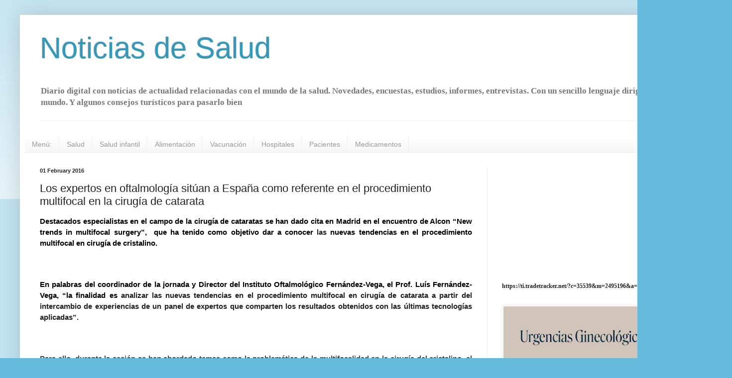

--- FILE ---
content_type: text/html; charset=UTF-8
request_url: https://www.noticiadesalud.com/2016/02/los-expertos-en-oftalmologia-situan.html
body_size: 26908
content:
<!DOCTYPE html>
<html class='v2' dir='ltr' lang='en'>
<head>
<link href='https://www.blogger.com/static/v1/widgets/335934321-css_bundle_v2.css' rel='stylesheet' type='text/css'/>
<meta content='width=1100' name='viewport'/>
<meta content='text/html; charset=UTF-8' http-equiv='Content-Type'/>
<meta content='blogger' name='generator'/>
<link href='https://www.noticiadesalud.com/favicon.ico' rel='icon' type='image/x-icon'/>
<link href='https://www.noticiadesalud.com/2016/02/los-expertos-en-oftalmologia-situan.html' rel='canonical'/>
<link rel="alternate" type="application/atom+xml" title="Noticias de Salud - Atom" href="https://www.noticiadesalud.com/feeds/posts/default" />
<link rel="alternate" type="application/rss+xml" title="Noticias de Salud - RSS" href="https://www.noticiadesalud.com/feeds/posts/default?alt=rss" />
<link rel="service.post" type="application/atom+xml" title="Noticias de Salud - Atom" href="https://www.blogger.com/feeds/2545973363244146115/posts/default" />

<link rel="alternate" type="application/atom+xml" title="Noticias de Salud - Atom" href="https://www.noticiadesalud.com/feeds/741137815083110362/comments/default" />
<!--Can't find substitution for tag [blog.ieCssRetrofitLinks]-->
<meta content='https://www.noticiadesalud.com/2016/02/los-expertos-en-oftalmologia-situan.html' property='og:url'/>
<meta content='Los expertos en oftalmología sitúan a España como referente en el procedimiento multifocal en la cirugía de catarata' property='og:title'/>
<meta content='Noticias de salud actualidad médica. Información, estudios informes, entrevistas Medicina médico farmacia hospitales marbella costa del sol españa' property='og:description'/>
<title>Noticias de Salud: Los expertos en oftalmología sitúan a España como referente en el procedimiento multifocal en la cirugía de catarata</title>
<style id='page-skin-1' type='text/css'><!--
/*
-----------------------------------------------
Blogger Template Style
Name:     Simple
Designer: Blogger
URL:      www.blogger.com
----------------------------------------------- */
/* Content
----------------------------------------------- */
body {
font: normal bold 12px Georgia, Utopia, 'Palatino Linotype', Palatino, serif;
color: #222222;
background: #66bbdd none repeat scroll top left;
padding: 0 40px 40px 40px;
}
html body .region-inner {
min-width: 0;
max-width: 100%;
width: auto;
}
h2 {
font-size: 22px;
}
a:link {
text-decoration:none;
color: #2288bb;
}
a:visited {
text-decoration:none;
color: #888888;
}
a:hover {
text-decoration:underline;
color: #33aaff;
}
.body-fauxcolumn-outer .fauxcolumn-inner {
background: transparent url(https://resources.blogblog.com/blogblog/data/1kt/simple/body_gradient_tile_light.png) repeat scroll top left;
_background-image: none;
}
.body-fauxcolumn-outer .cap-top {
position: absolute;
z-index: 1;
height: 400px;
width: 100%;
}
.body-fauxcolumn-outer .cap-top .cap-left {
width: 100%;
background: transparent url(https://resources.blogblog.com/blogblog/data/1kt/simple/gradients_light.png) repeat-x scroll top left;
_background-image: none;
}
.content-outer {
-moz-box-shadow: 0 0 40px rgba(0, 0, 0, .15);
-webkit-box-shadow: 0 0 5px rgba(0, 0, 0, .15);
-goog-ms-box-shadow: 0 0 10px #333333;
box-shadow: 0 0 40px rgba(0, 0, 0, .15);
margin-bottom: 1px;
}
.content-inner {
padding: 10px 10px;
}
.content-inner {
background-color: #ffffff;
}
/* Header
----------------------------------------------- */
.header-outer {
background: transparent none repeat-x scroll 0 -400px;
_background-image: none;
}
.Header h1 {
font: normal normal 60px Arial, Tahoma, Helvetica, FreeSans, sans-serif;
color: #3399bb;
text-shadow: -1px -1px 1px rgba(0, 0, 0, .2);
}
.Header h1 a {
color: #3399bb;
}
.Header .description {
font-size: 140%;
color: #777777;
}
.header-inner .Header .titlewrapper {
padding: 22px 30px;
}
.header-inner .Header .descriptionwrapper {
padding: 0 30px;
}
/* Tabs
----------------------------------------------- */
.tabs-inner .section:first-child {
border-top: 1px solid #eeeeee;
}
.tabs-inner .section:first-child ul {
margin-top: -1px;
border-top: 1px solid #eeeeee;
border-left: 0 solid #eeeeee;
border-right: 0 solid #eeeeee;
}
.tabs-inner .widget ul {
background: #f5f5f5 url(https://resources.blogblog.com/blogblog/data/1kt/simple/gradients_light.png) repeat-x scroll 0 -800px;
_background-image: none;
border-bottom: 1px solid #eeeeee;
margin-top: 0;
margin-left: -30px;
margin-right: -30px;
}
.tabs-inner .widget li a {
display: inline-block;
padding: .6em 1em;
font: normal normal 14px Arial, Tahoma, Helvetica, FreeSans, sans-serif;
color: #999999;
border-left: 1px solid #ffffff;
border-right: 1px solid #eeeeee;
}
.tabs-inner .widget li:first-child a {
border-left: none;
}
.tabs-inner .widget li.selected a, .tabs-inner .widget li a:hover {
color: #000000;
background-color: #eeeeee;
text-decoration: none;
}
/* Columns
----------------------------------------------- */
.main-outer {
border-top: 0 solid #eeeeee;
}
.fauxcolumn-left-outer .fauxcolumn-inner {
border-right: 1px solid #eeeeee;
}
.fauxcolumn-right-outer .fauxcolumn-inner {
border-left: 1px solid #eeeeee;
}
/* Headings
----------------------------------------------- */
div.widget > h2,
div.widget h2.title {
margin: 0 0 1em 0;
font: normal bold 11px Arial, Tahoma, Helvetica, FreeSans, sans-serif;
color: #000000;
}
/* Widgets
----------------------------------------------- */
.widget .zippy {
color: #999999;
text-shadow: 2px 2px 1px rgba(0, 0, 0, .1);
}
.widget .popular-posts ul {
list-style: none;
}
/* Posts
----------------------------------------------- */
h2.date-header {
font: normal bold 11px Arial, Tahoma, Helvetica, FreeSans, sans-serif;
}
.date-header span {
background-color: transparent;
color: #222222;
padding: inherit;
letter-spacing: inherit;
margin: inherit;
}
.main-inner {
padding-top: 30px;
padding-bottom: 30px;
}
.main-inner .column-center-inner {
padding: 0 15px;
}
.main-inner .column-center-inner .section {
margin: 0 15px;
}
.post {
margin: 0 0 25px 0;
}
h3.post-title, .comments h4 {
font: normal normal 22px Arial, Tahoma, Helvetica, FreeSans, sans-serif;
margin: .75em 0 0;
}
.post-body {
font-size: 110%;
line-height: 1.4;
position: relative;
}
.post-body img, .post-body .tr-caption-container, .Profile img, .Image img,
.BlogList .item-thumbnail img {
padding: 2px;
background: #ffffff;
border: 1px solid #eeeeee;
-moz-box-shadow: 1px 1px 5px rgba(0, 0, 0, .1);
-webkit-box-shadow: 1px 1px 5px rgba(0, 0, 0, .1);
box-shadow: 1px 1px 5px rgba(0, 0, 0, .1);
}
.post-body img, .post-body .tr-caption-container {
padding: 5px;
}
.post-body .tr-caption-container {
color: #222222;
}
.post-body .tr-caption-container img {
padding: 0;
background: transparent;
border: none;
-moz-box-shadow: 0 0 0 rgba(0, 0, 0, .1);
-webkit-box-shadow: 0 0 0 rgba(0, 0, 0, .1);
box-shadow: 0 0 0 rgba(0, 0, 0, .1);
}
.post-header {
margin: 0 0 1.5em;
line-height: 1.6;
font-size: 90%;
}
.post-footer {
margin: 20px -2px 0;
padding: 5px 10px;
color: #666666;
background-color: #f9f9f9;
border-bottom: 1px solid #eeeeee;
line-height: 1.6;
font-size: 90%;
}
#comments .comment-author {
padding-top: 1.5em;
border-top: 1px solid #eeeeee;
background-position: 0 1.5em;
}
#comments .comment-author:first-child {
padding-top: 0;
border-top: none;
}
.avatar-image-container {
margin: .2em 0 0;
}
#comments .avatar-image-container img {
border: 1px solid #eeeeee;
}
/* Comments
----------------------------------------------- */
.comments .comments-content .icon.blog-author {
background-repeat: no-repeat;
background-image: url([data-uri]);
}
.comments .comments-content .loadmore a {
border-top: 1px solid #999999;
border-bottom: 1px solid #999999;
}
.comments .comment-thread.inline-thread {
background-color: #f9f9f9;
}
.comments .continue {
border-top: 2px solid #999999;
}
/* Accents
---------------------------------------------- */
.section-columns td.columns-cell {
border-left: 1px solid #eeeeee;
}
.blog-pager {
background: transparent none no-repeat scroll top center;
}
.blog-pager-older-link, .home-link,
.blog-pager-newer-link {
background-color: #ffffff;
padding: 5px;
}
.footer-outer {
border-top: 0 dashed #bbbbbb;
}
/* Mobile
----------------------------------------------- */
body.mobile  {
background-size: auto;
}
.mobile .body-fauxcolumn-outer {
background: transparent none repeat scroll top left;
}
.mobile .body-fauxcolumn-outer .cap-top {
background-size: 100% auto;
}
.mobile .content-outer {
-webkit-box-shadow: 0 0 3px rgba(0, 0, 0, .15);
box-shadow: 0 0 3px rgba(0, 0, 0, .15);
}
.mobile .tabs-inner .widget ul {
margin-left: 0;
margin-right: 0;
}
.mobile .post {
margin: 0;
}
.mobile .main-inner .column-center-inner .section {
margin: 0;
}
.mobile .date-header span {
padding: 0.1em 10px;
margin: 0 -10px;
}
.mobile h3.post-title {
margin: 0;
}
.mobile .blog-pager {
background: transparent none no-repeat scroll top center;
}
.mobile .footer-outer {
border-top: none;
}
.mobile .main-inner, .mobile .footer-inner {
background-color: #ffffff;
}
.mobile-index-contents {
color: #222222;
}
.mobile-link-button {
background-color: #2288bb;
}
.mobile-link-button a:link, .mobile-link-button a:visited {
color: #ffffff;
}
.mobile .tabs-inner .section:first-child {
border-top: none;
}
.mobile .tabs-inner .PageList .widget-content {
background-color: #eeeeee;
color: #000000;
border-top: 1px solid #eeeeee;
border-bottom: 1px solid #eeeeee;
}
.mobile .tabs-inner .PageList .widget-content .pagelist-arrow {
border-left: 1px solid #eeeeee;
}

--></style>
<style id='template-skin-1' type='text/css'><!--
body {
min-width: 1390px;
}
.content-outer, .content-fauxcolumn-outer, .region-inner {
min-width: 1390px;
max-width: 1390px;
_width: 1390px;
}
.main-inner .columns {
padding-left: 0px;
padding-right: 442px;
}
.main-inner .fauxcolumn-center-outer {
left: 0px;
right: 442px;
/* IE6 does not respect left and right together */
_width: expression(this.parentNode.offsetWidth -
parseInt("0px") -
parseInt("442px") + 'px');
}
.main-inner .fauxcolumn-left-outer {
width: 0px;
}
.main-inner .fauxcolumn-right-outer {
width: 442px;
}
.main-inner .column-left-outer {
width: 0px;
right: 100%;
margin-left: -0px;
}
.main-inner .column-right-outer {
width: 442px;
margin-right: -442px;
}
#layout {
min-width: 0;
}
#layout .content-outer {
min-width: 0;
width: 800px;
}
#layout .region-inner {
min-width: 0;
width: auto;
}
body#layout div.add_widget {
padding: 8px;
}
body#layout div.add_widget a {
margin-left: 32px;
}
--></style>
<script type='text/javascript'>
        (function(i,s,o,g,r,a,m){i['GoogleAnalyticsObject']=r;i[r]=i[r]||function(){
        (i[r].q=i[r].q||[]).push(arguments)},i[r].l=1*new Date();a=s.createElement(o),
        m=s.getElementsByTagName(o)[0];a.async=1;a.src=g;m.parentNode.insertBefore(a,m)
        })(window,document,'script','https://www.google-analytics.com/analytics.js','ga');
        ga('create', 'UA-30127084-1', 'auto', 'blogger');
        ga('blogger.send', 'pageview');
      </script>
<link href='https://www.blogger.com/dyn-css/authorization.css?targetBlogID=2545973363244146115&amp;zx=6b9fa4b1-fd25-44fd-b2b8-d879958ae1d0' media='none' onload='if(media!=&#39;all&#39;)media=&#39;all&#39;' rel='stylesheet'/><noscript><link href='https://www.blogger.com/dyn-css/authorization.css?targetBlogID=2545973363244146115&amp;zx=6b9fa4b1-fd25-44fd-b2b8-d879958ae1d0' rel='stylesheet'/></noscript>
<meta name='google-adsense-platform-account' content='ca-host-pub-1556223355139109'/>
<meta name='google-adsense-platform-domain' content='blogspot.com'/>

<!-- data-ad-client=ca-pub-1376376701716750 -->

</head>
<body class='loading variant-pale'>
<div class='navbar no-items section' id='navbar' name='Navbar'>
</div>
<div class='body-fauxcolumns'>
<div class='fauxcolumn-outer body-fauxcolumn-outer'>
<div class='cap-top'>
<div class='cap-left'></div>
<div class='cap-right'></div>
</div>
<div class='fauxborder-left'>
<div class='fauxborder-right'></div>
<div class='fauxcolumn-inner'>
</div>
</div>
<div class='cap-bottom'>
<div class='cap-left'></div>
<div class='cap-right'></div>
</div>
</div>
</div>
<div class='content'>
<div class='content-fauxcolumns'>
<div class='fauxcolumn-outer content-fauxcolumn-outer'>
<div class='cap-top'>
<div class='cap-left'></div>
<div class='cap-right'></div>
</div>
<div class='fauxborder-left'>
<div class='fauxborder-right'></div>
<div class='fauxcolumn-inner'>
</div>
</div>
<div class='cap-bottom'>
<div class='cap-left'></div>
<div class='cap-right'></div>
</div>
</div>
</div>
<div class='content-outer'>
<div class='content-cap-top cap-top'>
<div class='cap-left'></div>
<div class='cap-right'></div>
</div>
<div class='fauxborder-left content-fauxborder-left'>
<div class='fauxborder-right content-fauxborder-right'></div>
<div class='content-inner'>
<header>
<div class='header-outer'>
<div class='header-cap-top cap-top'>
<div class='cap-left'></div>
<div class='cap-right'></div>
</div>
<div class='fauxborder-left header-fauxborder-left'>
<div class='fauxborder-right header-fauxborder-right'></div>
<div class='region-inner header-inner'>
<div class='header section' id='header' name='Header'><div class='widget Header' data-version='1' id='Header1'>
<div id='header-inner'>
<div class='titlewrapper'>
<h1 class='title'>
<a href='https://www.noticiadesalud.com/'>
Noticias de Salud
</a>
</h1>
</div>
<div class='descriptionwrapper'>
<p class='description'><span>Diario digital con noticias de actualidad relacionadas con el mundo de la salud. Novedades, encuestas, estudios, informes, entrevistas. Con un sencillo lenguaje dirigido a todo el mundo.

Y algunos consejos turísticos para pasarlo bien</span></p>
</div>
</div>
</div></div>
</div>
</div>
<div class='header-cap-bottom cap-bottom'>
<div class='cap-left'></div>
<div class='cap-right'></div>
</div>
</div>
</header>
<div class='tabs-outer'>
<div class='tabs-cap-top cap-top'>
<div class='cap-left'></div>
<div class='cap-right'></div>
</div>
<div class='fauxborder-left tabs-fauxborder-left'>
<div class='fauxborder-right tabs-fauxborder-right'></div>
<div class='region-inner tabs-inner'>
<div class='tabs section' id='crosscol' name='Cross-Column'><div class='widget Translate' data-version='1' id='Translate1'>
<h2 class='title'>Traductor</h2>
<div id='google_translate_element'></div>
<script>
    function googleTranslateElementInit() {
      new google.translate.TranslateElement({
        pageLanguage: 'en',
        autoDisplay: 'true',
        layout: google.translate.TranslateElement.InlineLayout.SIMPLE
      }, 'google_translate_element');
    }
  </script>
<script src='//translate.google.com/translate_a/element.js?cb=googleTranslateElementInit'></script>
<div class='clear'></div>
</div></div>
<div class='tabs section' id='crosscol-overflow' name='Cross-Column 2'><div class='widget PageList' data-version='1' id='PageList1'>
<h2>Navegación</h2>
<div class='widget-content'>
<ul>
<li>
<a href='https://www.noticiadesalud.com/'>Menú:</a>
</li>
<li>
<a href='https://www.noticiadesalud.com/search?q=salud&max-results=20&by-date=true'>Salud</a>
</li>
<li>
<a href='https://www.noticiadesalud.com/search?q=infantil&max-results=20&by-date=true'>Salud infantil</a>
</li>
<li>
<a href='https://www.noticiadesalud.com/search?q=alimentaci%C3%B3n&max-results=30&by-date=true'>Alimentación</a>
</li>
<li>
<a href='https://www.noticiadesalud.com/search?q=vacuna&max-results=20&by-date=true'>Vacunación</a>
</li>
<li>
<a href='https://www.noticiadesalud.com/search?q=hospital&max-results=20&by-date=true'>Hospitales</a>
</li>
<li>
<a href='https://www.noticiadesalud.com/search?q=pacientes&max-results=20&by-date=true'>Pacientes</a>
</li>
<li>
<a href='https://www.noticiadesalud.com/search?q=medicamento&max-results=20&by-date=true'>Medicamentos</a>
</li>
</ul>
<div class='clear'></div>
</div>
</div></div>
</div>
</div>
<div class='tabs-cap-bottom cap-bottom'>
<div class='cap-left'></div>
<div class='cap-right'></div>
</div>
</div>
<div class='main-outer'>
<div class='main-cap-top cap-top'>
<div class='cap-left'></div>
<div class='cap-right'></div>
</div>
<div class='fauxborder-left main-fauxborder-left'>
<div class='fauxborder-right main-fauxborder-right'></div>
<div class='region-inner main-inner'>
<div class='columns fauxcolumns'>
<div class='fauxcolumn-outer fauxcolumn-center-outer'>
<div class='cap-top'>
<div class='cap-left'></div>
<div class='cap-right'></div>
</div>
<div class='fauxborder-left'>
<div class='fauxborder-right'></div>
<div class='fauxcolumn-inner'>
</div>
</div>
<div class='cap-bottom'>
<div class='cap-left'></div>
<div class='cap-right'></div>
</div>
</div>
<div class='fauxcolumn-outer fauxcolumn-left-outer'>
<div class='cap-top'>
<div class='cap-left'></div>
<div class='cap-right'></div>
</div>
<div class='fauxborder-left'>
<div class='fauxborder-right'></div>
<div class='fauxcolumn-inner'>
</div>
</div>
<div class='cap-bottom'>
<div class='cap-left'></div>
<div class='cap-right'></div>
</div>
</div>
<div class='fauxcolumn-outer fauxcolumn-right-outer'>
<div class='cap-top'>
<div class='cap-left'></div>
<div class='cap-right'></div>
</div>
<div class='fauxborder-left'>
<div class='fauxborder-right'></div>
<div class='fauxcolumn-inner'>
</div>
</div>
<div class='cap-bottom'>
<div class='cap-left'></div>
<div class='cap-right'></div>
</div>
</div>
<!-- corrects IE6 width calculation -->
<div class='columns-inner'>
<div class='column-center-outer'>
<div class='column-center-inner'>
<div class='main section' id='main' name='Main'><div class='widget Blog' data-version='1' id='Blog1'>
<div class='blog-posts hfeed'>

          <div class="date-outer">
        
<h2 class='date-header'><span>01 February 2016</span></h2>

          <div class="date-posts">
        
<div class='post-outer'>
<div class='post hentry uncustomized-post-template' itemprop='blogPost' itemscope='itemscope' itemtype='http://schema.org/BlogPosting'>
<meta content='2545973363244146115' itemprop='blogId'/>
<meta content='741137815083110362' itemprop='postId'/>
<a name='741137815083110362'></a>
<h3 class='post-title entry-title' itemprop='name'>
Los expertos en oftalmología sitúan a España como referente en el procedimiento multifocal en la cirugía de catarata
</h3>
<div class='post-header'>
<div class='post-header-line-1'></div>
</div>
<div class='post-body entry-content' id='post-body-741137815083110362' itemprop='description articleBody'>
<div class="ecxDefault" style="background-color: white; font-family: 'News Gothic MT', sans-serif; font-size: 12pt; line-height: 22.72px; margin-bottom: 1.35em; text-align: justify;">
<span lang="ES-TRAD" style="color: windowtext; font-family: Arial, sans-serif; font-size: 11pt; line-height: 20.8267px;">Destacados especialistas en el campo de la cirugía de cataratas se han dado cita en Madrid en el encuentro de Alcon &#8220;New trends in multifocal surgery&#8221;,&nbsp; que ha tenido como objetivo dar a conocer&nbsp;</span><span style="font-family: Arial, sans-serif; font-size: 11pt; line-height: 20.8267px;">las&nbsp;</span><span style="color: windowtext; font-family: Arial, sans-serif; font-size: 11pt; line-height: 20.8267px;">nuevas tendencias en el procedimiento multifocal en cirugía de cristalino.</span><span style="font-family: Arial, sans-serif; font-size: 11pt; line-height: 20.8267px;"></span></div>
<div class="ecxMsoNormal" style="background-color: white; color: #444444; font-family: Calibri, sans-serif; font-size: 11pt; line-height: 20.8267px; margin-bottom: 1.35em; text-align: justify;">
<br /></div>
<div class="ecxDefault" style="background-color: white; font-family: 'News Gothic MT', sans-serif; font-size: 12pt; line-height: 22.72px; margin-bottom: 1.35em; text-align: justify;">
<span style="color: windowtext; font-family: Arial, sans-serif; font-size: 11pt; line-height: 20.8267px;">En palabras del coordinador de la jornada y Director del Instituto Oftalmológico Fernández-Vega, el Prof. Luís Fernández- Vega, &#8220;la finalidad es</span><span style="font-family: Arial, sans-serif; font-size: 11pt; line-height: 20.8267px;">&nbsp;analizar las nuevas tendencias en el procedimiento multifocal en cirugía de catarata a partir del intercambio de experiencias de un panel de expertos que comparten los resultados obtenidos con las últimas tecnologías aplicadas&#8221;.</span><b style="line-height: 22.72px;"><span style="font-family: Arial, sans-serif; font-size: 11pt; line-height: 20.8267px;"></span></b></div>
<div class="ecxMsoNormal" style="background-color: white; color: #444444; font-family: Calibri, sans-serif; font-size: 11pt; line-height: 20.8267px; margin-bottom: 1.35em; text-align: justify;">
<br /></div>
<div class="ecxMsoNormal" style="background-color: white; color: #444444; font-family: Calibri, sans-serif; font-size: 11pt; line-height: 20.8267px; margin-bottom: 1.35em; text-align: justify;">
<span lang="ES-TRAD" style="font-family: Arial, sans-serif; line-height: 20.8267px;">Para ello, durante la sesión se han abordado temas como la problemática&nbsp;</span><span style="font-family: Arial, sans-serif; line-height: 20.8267px;">de la multifocalidad en la cirugía del cristalino, el uso del procedimiento multifocal en España y cómo llevarlo a cabo con las máximas garantías de seguridad y eficacia.</span></div>
<div class="ecxMsoNormal" style="background-color: white; color: #444444; font-family: Calibri, sans-serif; font-size: 11pt; line-height: 20.8267px; margin-bottom: 1.35em; text-align: justify;">
<br /></div>
<div class="ecxMsoNormal" style="background-color: white; color: #444444; font-family: Calibri, sans-serif; font-size: 11pt; line-height: 20.8267px; margin-bottom: 1.35em; text-align: justify;">
<span style="font-family: Arial, sans-serif; line-height: 20.8267px;">La cirugía de la catarata es uno de los procedimientos quirúrgicos más comunes, y cada año se realizan en el mundo casi 22 millones de intervenciones<sup style="line-height: 17.3556px;">1</sup>. España es un país de referencia en esta operación ya que según ha indicado el Prof. Fernández- Vega, &#8220;se realizan hasta 450.000 cirugías de catarata al año&#8221;.</span></div>
<div class="ecxMsoNormal" style="background-color: white; color: #444444; font-family: Calibri, sans-serif; font-size: 11pt; line-height: 20.8267px; margin-bottom: 1.35em; text-align: justify;">
<br /></div>
<div class="Table" style="background-color: white; color: #444444; font-family: Calibri, sans-serif; font-size: 15px; margin-bottom: 1.35em; text-align: justify; text-indent: 0cm;">
<span style="color: windowtext; font-family: Arial, sans-serif; font-size: 11pt; line-height: 20.8267px;">En la actualidad, la pérdida de visión debido a cataratas se puede restaurar mediante la extracción quirúrgica del cristalino afectado y su sustitución por una lente intraocular (LIO). Asimismo, gracias a las últimas innovaciones en lentes intraoculares, los defectos refractivos pueden ser corregidos durante la misma intervención de cataratas.</span></div>
<div class="Table" style="background-color: white; color: #444444; font-family: Calibri, sans-serif; font-size: 15px; margin-bottom: 1.35em; text-align: justify; text-indent: 0cm;">
<br /></div>
<div class="ecxMsoNormal" style="background-color: white; color: #444444; font-family: Calibri, sans-serif; font-size: 11pt; line-height: 20.8267px; margin-bottom: 1.35em; text-align: justify;">
<span style="font-family: Arial, sans-serif; line-height: 20.8267px;">En este sentido, los expertos reunidos en el encuentro han destacado la superioridad de España en el procedimiento multifocal en la cirugía del cristalino, &#8220;es el país de nuestro entorno que presenta un mayor índice de implante de lentes trifocales. En la actualidad, el porcentaje de implante de lentes intraoculares trifocales es del 10% aproximadamente sobre el total de lentes implantadas. En otros países como Alemania, Francia o el Reino Unido, este porcentaje no supera el 5%, por lo que nos consideramos líderes en este campo&#8221;,&nbsp;</span><span lang="ES-TRAD" style="font-family: Arial, sans-serif; line-height: 20.8267px;">ha concluido el Prof. Fernández-Vega.</span></div>
<div class="ecxMsoNormal" style="background-color: white; color: #444444; font-family: Calibri, sans-serif; font-size: 11pt; line-height: 20.8267px; margin-bottom: 1.35em; text-align: justify;">
<br /></div>
<div class="ecxMsoNormal" style="background-color: white; color: #444444; font-family: Calibri, sans-serif; font-size: 11pt; line-height: 20.8267px; margin-bottom: 1.35em; text-align: justify;">
<span style="font-family: Arial, sans-serif; line-height: 20.8267px;">Por último, el mismo profesor ha recordado la importancia de la excelencia en los procedimientos y la contribución de las últimas tecnologías tanto en la cirugía como en al implantación de la lente: &#8220;Los pasos quirúrgicos de la cirugía del cristalino están muy bien definidos y cada avance tecnológico incorporado mejora los resultados de la técnica. Para lograr unos buenos resultados con estas lentes, se necesita un correcto examen preoperatorio y una técnica quirúrgica depurada&#8221;.</span></div>
<div class="ecxMsoNormal" style="background-color: white; color: #444444; font-family: Calibri, sans-serif; font-size: 11pt; line-height: 20.8267px; margin-bottom: 1.35em; text-align: justify;">
<br /></div>
<div class="ecxMsoNormal" style="background-color: white; color: #444444; font-family: Calibri, sans-serif; font-size: 11pt; line-height: 20.8267px; margin-bottom: 1.35em; text-align: justify;">
<br /></div>
<div class="ecxMsoNormal" style="background-color: white; color: #444444; font-family: Calibri, sans-serif; font-size: 11pt; line-height: 20.8267px; margin-bottom: 1.35em; text-align: justify;">
<br /></div>
<div class="ecxMsoNormal" style="background: white; color: #444444; font-family: Calibri, sans-serif; font-size: 11pt; line-height: 20.8267px; margin-bottom: 1.35em; text-align: justify;">
<br /></div>
<div style='clear: both;'></div>
</div>
<div class='post-footer'>
<div class='post-footer-line post-footer-line-1'>
<span class='post-author vcard'>
Posted by
<span class='fn' itemprop='author' itemscope='itemscope' itemtype='http://schema.org/Person'>
<meta content='https://www.blogger.com/profile/03872814426990001137' itemprop='url'/>
<a class='g-profile' href='https://www.blogger.com/profile/03872814426990001137' rel='author' title='author profile'>
<span itemprop='name'>Francisco Acedo</span>
</a>
</span>
</span>
<span class='post-timestamp'>
at
<meta content='https://www.noticiadesalud.com/2016/02/los-expertos-en-oftalmologia-situan.html' itemprop='url'/>
<a class='timestamp-link' href='https://www.noticiadesalud.com/2016/02/los-expertos-en-oftalmologia-situan.html' rel='bookmark' title='permanent link'><abbr class='published' itemprop='datePublished' title='2016-02-01T13:27:00+01:00'>1.2.16</abbr></a>
</span>
<span class='post-comment-link'>
</span>
<span class='post-icons'>
</span>
<div class='post-share-buttons goog-inline-block'>
<a class='goog-inline-block share-button sb-email' href='https://www.blogger.com/share-post.g?blogID=2545973363244146115&postID=741137815083110362&target=email' target='_blank' title='Email This'><span class='share-button-link-text'>Email This</span></a><a class='goog-inline-block share-button sb-blog' href='https://www.blogger.com/share-post.g?blogID=2545973363244146115&postID=741137815083110362&target=blog' onclick='window.open(this.href, "_blank", "height=270,width=475"); return false;' target='_blank' title='BlogThis!'><span class='share-button-link-text'>BlogThis!</span></a><a class='goog-inline-block share-button sb-twitter' href='https://www.blogger.com/share-post.g?blogID=2545973363244146115&postID=741137815083110362&target=twitter' target='_blank' title='Share to X'><span class='share-button-link-text'>Share to X</span></a><a class='goog-inline-block share-button sb-facebook' href='https://www.blogger.com/share-post.g?blogID=2545973363244146115&postID=741137815083110362&target=facebook' onclick='window.open(this.href, "_blank", "height=430,width=640"); return false;' target='_blank' title='Share to Facebook'><span class='share-button-link-text'>Share to Facebook</span></a><a class='goog-inline-block share-button sb-pinterest' href='https://www.blogger.com/share-post.g?blogID=2545973363244146115&postID=741137815083110362&target=pinterest' target='_blank' title='Share to Pinterest'><span class='share-button-link-text'>Share to Pinterest</span></a>
</div>
</div>
<div class='post-footer-line post-footer-line-2'>
<span class='post-labels'>
Labels:
<a href='https://www.noticiadesalud.com/search/label/cirug%C3%ADa%20de%20catarata' rel='tag'>cirugía de catarata</a>,
<a href='https://www.noticiadesalud.com/search/label/Espa%C3%B1a' rel='tag'>España</a>,
<a href='https://www.noticiadesalud.com/search/label/Novartis' rel='tag'>Novartis</a>,
<a href='https://www.noticiadesalud.com/search/label/oftamologia' rel='tag'>oftamologia</a>,
<a href='https://www.noticiadesalud.com/search/label/pacientes' rel='tag'>pacientes</a>,
<a href='https://www.noticiadesalud.com/search/label/salud' rel='tag'>salud</a>
</span>
</div>
<div class='post-footer-line post-footer-line-3'>
<span class='post-location'>
</span>
</div>
</div>
</div>
<div class='comments' id='comments'>
<a name='comments'></a>
<h4>No comments:</h4>
<div id='Blog1_comments-block-wrapper'>
<dl class='avatar-comment-indent' id='comments-block'>
</dl>
</div>
<p class='comment-footer'>
<div class='comment-form'>
<a name='comment-form'></a>
<h4 id='comment-post-message'>Post a Comment</h4>
<p>
</p>
<a href='https://www.blogger.com/comment/frame/2545973363244146115?po=741137815083110362&hl=en&saa=85391&origin=https://www.noticiadesalud.com' id='comment-editor-src'></a>
<iframe allowtransparency='true' class='blogger-iframe-colorize blogger-comment-from-post' frameborder='0' height='410px' id='comment-editor' name='comment-editor' src='' width='100%'></iframe>
<script src='https://www.blogger.com/static/v1/jsbin/1345082660-comment_from_post_iframe.js' type='text/javascript'></script>
<script type='text/javascript'>
      BLOG_CMT_createIframe('https://www.blogger.com/rpc_relay.html');
    </script>
</div>
</p>
</div>
</div>

        </div></div>
      
</div>
<div class='blog-pager' id='blog-pager'>
<span id='blog-pager-newer-link'>
<a class='blog-pager-newer-link' href='https://www.noticiadesalud.com/2016/02/la-exposicion-largo-plazo-al-ozono.html' id='Blog1_blog-pager-newer-link' title='Newer Post'>Newer Post</a>
</span>
<span id='blog-pager-older-link'>
<a class='blog-pager-older-link' href='https://www.noticiadesalud.com/2016/02/el-gasto-farmaceutico-supero-el-pasado.html' id='Blog1_blog-pager-older-link' title='Older Post'>Older Post</a>
</span>
<a class='home-link' href='https://www.noticiadesalud.com/'>Home</a>
</div>
<div class='clear'></div>
<div class='post-feeds'>
<div class='feed-links'>
Subscribe to:
<a class='feed-link' href='https://www.noticiadesalud.com/feeds/741137815083110362/comments/default' target='_blank' type='application/atom+xml'>Post Comments (Atom)</a>
</div>
</div>
</div><div class='widget HTML' data-version='1' id='HTML3'>
<div class='widget-content'>
<p> <a href="mail to:fractor12@hotmail.com" rel="nofollow" target="_blank">CONTACTO</a>  &#183;  <a href="https://www.noticiadesalud.com/p/aviso-legal.html" target="_blank">Aviso Legal</a>  &#183;  <a href="https://www.noticiadesalud.com/p/politica-de-privacidad.html" target="_blank">Política de Privacidad</a>  &#183;  <a href="https://www.noticiadesalud.com/p/politica-de-cookies.html" target="_blank">Política de Cookies</a></p><p> Copyright &#169; Noticia de Salud </p>
</div>
<div class='clear'></div>
</div></div>
</div>
</div>
<div class='column-left-outer'>
<div class='column-left-inner'>
<aside>
</aside>
</div>
</div>
<div class='column-right-outer'>
<div class='column-right-inner'>
<aside>
<div class='sidebar section' id='sidebar-right-1'><div class='widget HTML' data-version='1' id='HTML15'>
<div class='widget-content'>
<a href="https://partner.kayaksonline.es/c?c=40366&m=2506376&a=261412&r=&u=" target="_blank" rel="sponsored nofollow"><img src="https://partner.kayaksonline.es/i?c=40366&m=2506376&a=261412&r=&t=html" width="300" height="250" border="0" alt="" /></a>
</div>
<div class='clear'></div>
</div><div class='widget HTML' data-version='1' id='HTML10'>
<div class='widget-content'>
<a href="https://tc.tradetracker.net/?c=38717&m=2405713&a=261412&r=&u=" target="_blank" rel="sponsored nofollow"><img src="https://ti.tradetracker.net/?c=38717&m=2405713&a=261412&r=&t=html" width="300" height="250" border="0" alt="" /></a>
</div>
<div class='clear'></div>
</div><div class='widget HTML' data-version='1' id='HTML8'>
<div class='widget-content'>
<a href="https://tc.tradetracker.net/?c=30061&m=1523611&a=261412&r=&u=" target="_blank" rel="sponsored nofollow"><img src="https://ti.tradetracker.net/?c=30061&m=1523611&a=261412&r=&t=html" width="120" height="450" border="0" alt="" /></a>
</div>
<div class='clear'></div>
</div><div class='widget HTML' data-version='1' id='HTML7'>
<div class='widget-content'>
<a href="https://tc.tradetracker.net/?c=35539&m=2495196&a=261412&r=&u=" target="_blank" rel="sponsored nofollow"><img src="https://ti.tradetracker.net/?c=35539&m=2495196&a=261412&r=&t=html" width="250" height="250" border="0" alt="" /></a>
</div>
<div class='clear'></div>
</div><div class='widget HTML' data-version='1' id='HTML6'>
<div class='widget-content'>
<a href="https://tc.tradetracker.net/?c=29979&m=1529657&a=261412&r=&u=" target="_blank" rel="sponsored nofollow"><img src="https://ti.tradetracker.net/?c=29979&m=1529657&a=261412&r=&t=html" width="250" height="250" border="0" alt="" /></a>
</div>
<div class='clear'></div>
</div><div class='widget HTML' data-version='1' id='HTML5'>
<div class='widget-content'>
https://ti.tradetracker.net/?c=35539&m=2495196&a=261412&r=&t=html
</div>
<div class='clear'></div>
</div><div class='widget Image' data-version='1' id='Image2'>
<div class='widget-content'>
<a href='www.hospiten.com '>
<img alt='' height='382' id='Image2_img' src='https://blogger.googleusercontent.com/img/a/AVvXsEiPas78BK-N2uCiD5iylSEBZYBylwSLllOwacBf-HSibE1SqBIjmhfOYBJQbEnapq66rXP-gyPzAHMN_hLkcAXu7Wdp_-ZF3NB3t5m9G84-9OtS5nbxFudGDOXqSqIBCCbLd9y1gPYKQUKgwiaGHD13lXDfgn7-66YPU_j1CQyfyUvyDyxSiaRraPazh9g=s382' width='382'/>
</a>
<br/>
</div>
<div class='clear'></div>
</div><div class='widget HTML' data-version='1' id='HTML2'>
<div class='widget-content'>
<a href="https://tc.tradetracker.net/?c=32066&amp;m=2473285&amp;a=261412&amp;r=&amp;u=" target="_blank" rel="sponsored nofollow"><img src="https://ti.tradetracker.net/?c=32066&amp;m=2473285&amp;a=261412&amp;r=&amp;t=html" width="180" height="150" border="0" alt="" /></a>
</div>
<div class='clear'></div>
</div><div class='widget Image' data-version='1' id='Image16'>
<div class='widget-content'>
<img alt='' height='350' id='Image16_img' src='https://blogger.googleusercontent.com/img/a/AVvXsEjWY9MJ8CxC-y6sHWLl7SgjdmH90TWCt6GHgiisY665jva-EdeZhYu0Qow0d1dEpreLGetFPonvNngBxTfdFzGkg2f821HOM2guLxzh7OuVVZabAwy3RflbAoCEul2jpWvezCBtQD-KKLzRpXlBc5FntLMyGJJfk_Jbn-usFj36QkiVvO5es9rqBv5xIeI=s350' width='350'/>
<br/>
</div>
<div class='clear'></div>
</div><div class='widget Image' data-version='1' id='Image13'>
<div class='widget-content'>
<a href='https://informacionsalud.vithas.es/cirugia-general-vithas-xanit/?utm_source=Noticias_de_salud&utm_medium=banner&utm_campaign=Cir_General'>
<img alt='' height='350' id='Image13_img' src='https://blogger.googleusercontent.com/img/a/AVvXsEiEyljGBhoCAf7up-wsVxqApeT5nG-uXbsY5g2-L0BjldKu4iaCwrIMdaHPGhW-ZgdqUMq1jGFJTIjszkwKbel1ONnnlWNAXHGU5Yf2mK7HdCai0cy88iqHRjOJS9XHIOcfuFC3tMv4ReqaPHVaKKvDarDPPOXM7W7vv_N3xjJZ1SAueXNIpWo-Ri1S=s350' width='350'/>
</a>
<br/>
</div>
<div class='clear'></div>
</div><div class='widget Image' data-version='1' id='Image15'>
<div class='widget-content'>
<a href='http://hccancercenter.com/'>
<img alt='' height='350' id='Image15_img' src='https://blogger.googleusercontent.com/img/a/AVvXsEjW7xzdCAL7mwGCMLOanzh_76_9Ka63c5AzRJz7hUJMKIjHevz2dTltqM5frAXFmbTVlXhdaZq5BtGn9JP71289a3mUxgiSVF76bQ6fo89SQFFrRvsIli7ZQcuesm_VvuVe8ZKy0j00KJ3g8ZW72MxvKwgrvexOwFT97dg0fiWv4cRvAXYSzC5B7rA9=s350' width='350'/>
</a>
<br/>
</div>
<div class='clear'></div>
</div><div class='widget HTML' data-version='1' id='HTML1'>
<div class='widget-content'>
<script type="text/javascript">
  window._taboola = window._taboola || [];
  _taboola.push({article:'auto'});
  !function (e, f, u, i) {
    if (!document.getElementById(i)){
      e.async = 1;
      e.src = u;
      e.id = i;
      f.parentNode.insertBefore(e, f);
    }
  }(document.createElement('script'),
  document.getElementsByTagName('script')[0],
  '//cdn.taboola.com/libtrc/technologicalunion-network/loader.js',
  'tb_loader_script');
  if(window.performance && typeof window.performance.mark == 'function')
    {window.performance.mark('tbl_ic');}
</script>

<div id="taboola-below-article-thumbnails"></div>
<script type="text/javascript">
  window._taboola = window._taboola || [];
  _taboola.push({
    mode: 'alternating-thumbnails-a',
    container: 'taboola-below-article-thumbnails',
    placement: 'Below Article Thumbnails',
    target_type: 'mix'
  });
</script>
</div>
<div class='clear'></div>
</div><div class='widget Image' data-version='1' id='Image14'>
<div class='widget-content'>
<a href='https://www.clinicadrtirado.com/doctor/antonio-tirado-carmona/'>
<img alt='' height='218' id='Image14_img' src='https://blogger.googleusercontent.com/img/b/R29vZ2xl/AVvXsEhF5blB2dHaupLCjxfEZbSUeVC5rmXSPFc2XpaP2YX217awnU9sWwoJJPx3X5QLMWFH8hlm4AAvoiXlw9yn20CbYC7Gtqt8Qozr42TOYz6ujyhPDD9qGBz3V7yI_PWPs6LckPODe0Lafx8/s382/Dise%25C3%25B1o+sin+t%25C3%25ADtulo.jpg' width='382'/>
</a>
<br/>
</div>
<div class='clear'></div>
</div><div class='widget Image' data-version='1' id='Image5'>
<div class='widget-content'>
<a href='https://www.vithas.es/Benalmadena/home'>
<img alt='' height='145' id='Image5_img' src='https://blogger.googleusercontent.com/img/b/R29vZ2xl/AVvXsEhdjgADj_pxE8ijH4uQL2eZ3_UAiNwcxXfR9w-c0t-AaiokE4zYc7MzyXbFSaTBgbDgViYgQdjlbksOOqqxZq31XdcKg1qhMYvhqs8H7lSs4iFXtkLfWg_z91MC1eNZ2CZvEIke1KltIXg/s382/nuevo-logo-Grupo-Vithas.jpg' width='382'/>
</a>
<br/>
</div>
<div class='clear'></div>
</div><div class='widget BlogSearch' data-version='1' id='BlogSearch1'>
<h2 class='title'>Buscador de noticias</h2>
<div class='widget-content'>
<div id='BlogSearch1_form'>
<form action='https://www.noticiadesalud.com/search' class='gsc-search-box' target='_top'>
<table cellpadding='0' cellspacing='0' class='gsc-search-box'>
<tbody>
<tr>
<td class='gsc-input'>
<input autocomplete='off' class='gsc-input' name='q' size='10' title='search' type='text' value=''/>
</td>
<td class='gsc-search-button'>
<input class='gsc-search-button' title='search' type='submit' value='Search'/>
</td>
</tr>
</tbody>
</table>
</form>
</div>
</div>
<div class='clear'></div>
</div><div class='widget Feed' data-version='1' id='Feed1'>
<h2>La Hora de la Salud en la Costa del Sol con Francisco Acedo todos los Lunes 107.fm RtvMarbella</h2>
<div class='widget-content' id='Feed1_feedItemListDisplay'>
<span style='filter: alpha(25); opacity: 0.25;'>
<a href='https://anchor.fm/s/140a3e30/podcast/rss'>Loading...</a>
</span>
</div>
<div class='clear'></div>
</div><div class='widget Image' data-version='1' id='Image7'>
<div class='widget-content'>
<a href='https://anchor.fm/emma489/episodes/La-hora-de-la-salud-eja3jk'>
<img alt='' height='215' id='Image7_img' src='https://blogger.googleusercontent.com/img/b/R29vZ2xl/AVvXsEh5uB8GuYaZqJku9t1-JSywNC2AZhiPRjblfONbQSd5gr_sYQQCOmUlrzTlVxx1xg5CcElAoO_X_MIMDHagXuC59YP9vJdx7ciM1Xnev3HEGbBhEzq2-dhnrCTUHw7_7CH9c9Ed0E9VtYE/s382/WhatsApp+Image+2021-01-02+at+15.50.24+%25281%2529.jpeg' width='382'/>
</a>
<br/>
</div>
<div class='clear'></div>
</div><div class='widget Image' data-version='1' id='Image10'>
<div class='widget-content'>
<a href='https://www.youtube.com/c/ALSOLDELACOSTADEPORTESOCIOYMAS/videos'>
<img alt='' height='250' id='Image10_img' src='https://blogger.googleusercontent.com/img/b/R29vZ2xl/AVvXsEj6O4kvl3_dofsqt6dzc11kjIUOYhoXDZcw1bgfgBnIwTD0e8HBNUhiyJo1AYiNGKAQXbbrcAL3CtuR_6NLIWK43haM4RJgFkJ13k69HnXssQsuVlNC74CwDRHl4rL3Hayd-55r9cPDroQ/s1600/LAHORADELDEPORTE+%25281%2529.png' width='250'/>
</a>
<br/>
<span class='caption'>LA HORA DEL DEPORTE EN LA COSTA DEL SOL</span>
</div>
<div class='clear'></div>
</div><div class='widget Image' data-version='1' id='Image12'>
<div class='widget-content'>
<a href='https://www.quironsalud.es/marbella/es/cartera-servicios/unidad-materno-infantil-educacion-maternal'>
<img alt='' height='382' id='Image12_img' src='https://blogger.googleusercontent.com/img/b/R29vZ2xl/AVvXsEjTw7c-y8B6PNiiD0H2gLW5RUG3WRvmkO0Ez2eGQd1vn5ZgscxwcRK7v9Nq5NRrPJZWqpb_YskCMQW6JGUi5xP0xeF0jlP10r7ZuOJC4UCxEhLAoOpiJDvfPB8E-pOZdfOTE4AWw8juDAQ/s382/Interstitial-320x480-Nueva+Unidad+Neonatal+Quir%25C3%25B3nsalud+Marbella.gif' width='255'/>
</a>
<br/>
</div>
<div class='clear'></div>
</div><div class='widget Image' data-version='1' id='Image6'>
<div class='widget-content'>
<img alt='' height='415' id='Image6_img' src='https://blogger.googleusercontent.com/img/b/R29vZ2xl/AVvXsEggAUFCvY0ogKd05VZiCZXOOSowo2MUBZ1Vhcls9AUAgNacBGhsc35il5_54FVoiUG8YofdIup69k5hq3Pv2uuGrq6nqNfsDsd_iQsJ9IaIU9YLNxLlJYtjpR9ojrkBkSxpx1TO6bFTuCI/s1600/videow.gif' width='415'/>
<br/>
<span class='caption'>ANUNCIATE AQUI-INFO@ALSOLDELACOSTA.COM</span>
</div>
<div class='clear'></div>
</div><div class='widget Image' data-version='1' id='Image9'>
<h2>CIT Marbella</h2>
<div class='widget-content'>
<img alt='CIT Marbella' height='254' id='Image9_img' src='https://blogger.googleusercontent.com/img/b/R29vZ2xl/AVvXsEiyHvwU7Dx9RLgIqH35gGGUV9ivQMasmv8j1l7e7_Ejh0o3oF2KRggOmLsgUdyoUPWNym0xRRaggEIIdbZx-Xa4G4u9-U8rh8RGqXvbL2oyY5Wi6G3bCPvwg9oQ3nv6mkUVKhO-w7gG1yxf/s1600/Anagrama+CIT+Marbella.jpg' width='198'/>
<br/>
<span class='caption'>Somos miembros del CIT Marbella</span>
</div>
<div class='clear'></div>
</div><div class='widget HTML' data-version='1' id='HTML26'>
<h2 class='title'>Google Analytics</h2>
<div class='widget-content'>
<script type="text/javascript"><br /><br />  var _gaq = _gaq || [];<br />  _gaq.push(['_setAccount', 'UA-30127084-1']);<br />  _gaq.push(['_trackPageview']);<br /><br />  (function() {<br />    var ga = document.createElement('script'); ga.type = 'text/javascript'; ga.async = true;<br />    ga.src = ('https:' == document.location.protocol ? 'https://ssl' : 'http://www') + '.google-analytics.com/ga.js';<br />    var s = document.getElementsByTagName('script')[0]; s.parentNode.insertBefore(ga, s);<br />  })();<br /><br /></script>
</div>
<div class='clear'></div>
</div><div class='widget Image' data-version='1' id='Image1'>
<div class='widget-content'>
<a href='https://www.fcarreras.org/es/'>
<img alt='' height='183' id='Image1_img' src='https://blogger.googleusercontent.com/img/b/R29vZ2xl/AVvXsEhYeNUXtzR5joXmy05abtJOgvmeiM-2wAOtBRl3t8_IJupKmr5ospXguvf6HNB_PNZabnDgdJMbW2NnoZoFlox-tSCiCTVEEW7HWYW8T26Eliy0J9cY32D7GhBKdZqtgLMfb3rK_9jkCPw/s220/Banner-cast-300x250.jpg' width='220'/>
</a>
<br/>
</div>
<div class='clear'></div>
</div><div class='widget HTML' data-version='1' id='HTML17'>
<h2 class='title'>Blog de Cocina</h2>
<div class='widget-content'>
https://cocinacomeycalla.blogspot.com/
</div>
<div class='clear'></div>
</div><div class='widget HTML' data-version='1' id='HTML14'>
<h2 class='title'>LinkedIn</h2>
<div class='widget-content'>
<script src="//platform.linkedin.com/in.js" type="text/javascript"></script><script data-counter="top" type="in/share"></script>
</div>
<div class='clear'></div>
</div><div class='widget HTML' data-version='1' id='HTML12'>
<h2 class='title'>En Twitter</h2>
<div class='widget-content'>
<a href="http://www.twitter.com/Acedotor"><img src="https://lh3.googleusercontent.com/blogger_img_proxy/AEn0k_tMmmeeGkqBS7xaez60f5VR3C0h5z5fggaGRa_79WsdIPURs6-QTriC9a3raTUMMH43Jik4vGPqdGfL-QN93Vgn9Frqxjvd7CHstsIL0tyytkowpRmjMZPYdw=s0-d" alt="Follow Acedotor on Twitter"></a>
</div>
<div class='clear'></div>
</div><div class='widget HTML' data-version='1' id='HTML11'>
<h2 class='title'>Twitter</h2>
<div class='widget-content'>
<a class="twitter-share-button" data-count="vertical" data-via="Acedotor" href="http://twitter.com/share">Tweet</a><script src="//platform.twitter.com/widgets.js" type="text/javascript"></script>
</div>
<div class='clear'></div>
</div><div class='widget PopularPosts' data-version='1' id='PopularPosts1'>
<h2>Noticias más leídas</h2>
<div class='widget-content popular-posts'>
<ul>
<li>
<div class='item-content'>
<div class='item-thumbnail'>
<a href='https://www.noticiadesalud.com/2022/12/average-waist-size-for-women-and-men.html' target='_blank'>
<img alt='' border='0' src='https://lh3.googleusercontent.com/blogger_img_proxy/[base64]w72-h72-p-k-no-nu'/>
</a>
</div>
<div class='item-title'><a href='https://www.noticiadesalud.com/2022/12/average-waist-size-for-women-and-men.html'>Average Waist Size For Women and Men </a></div>
<div class='item-snippet'>&#160; Learn about the average waist size for women and men and how to measure your waist circumference correctly. &#160;Written by VIDUR SAINI&#160;&#160; Many...</div>
</div>
<div style='clear: both;'></div>
</li>
<li>
<div class='item-content'>
<div class='item-thumbnail'>
<a href='https://www.noticiadesalud.com/2010/11/los-riesgos-fisicos-de-la-mujer-en-la.html' target='_blank'>
<img alt='' border='0' src='https://blogger.googleusercontent.com/img/b/R29vZ2xl/AVvXsEgKmgG7FhXuxhHzPtu2-NrzP5pae8cF7DFY6TXv2Ho6WpkHzzWEDuJhK9krpBBGY4x9x64AJIfeyfB1B5yr_IiS_wpLvCxZ9GQUN8ynjk2SQoFQS_tHMwFfwNJwrCU61ujTSXISP-5g2FU/w72-h72-p-k-no-nu/Foto+trio+cama.jpg'/>
</a>
</div>
<div class='item-title'><a href='https://www.noticiadesalud.com/2010/11/los-riesgos-fisicos-de-la-mujer-en-la.html'>Los riesgos físicos de la mujer en la doble penetración</a></div>
<div class='item-snippet'>Tres no tienen por qué ser multitud. Y menos en la cama. Allí hay sitio para tantos como uno considere oportuno, aunque sólo los más &#171;progre...</div>
</div>
<div style='clear: both;'></div>
</li>
<li>
<div class='item-content'>
<div class='item-thumbnail'>
<a href='https://www.noticiadesalud.com/2010/04/el-cuidado-de-los-dientes-de-leche.html' target='_blank'>
<img alt='' border='0' src='https://blogger.googleusercontent.com/img/b/R29vZ2xl/AVvXsEhSX32wQxokqijjwwe5Z5cqM2qqgsczr2pEDbnKy8_tM6rJrX_ep1VyeCazGs64F3SO2m2-EQQjVoafITgHEt4-JwLYFPwsZpjMwxHDkZNMEqalqHNLKYIJkofB7m-w13fvw7pJPJZi18-A/w72-h72-p-k-no-nu/foto+dentadura+beb%C3%A9.jpg'/>
</a>
</div>
<div class='item-title'><a href='https://www.noticiadesalud.com/2010/04/el-cuidado-de-los-dientes-de-leche.html'>El cuidado de los dientes de leche influye en la  dentición permanente</a></div>
<div class='item-snippet'>Aunque los dientes de leche no son para toda la vida, son muy importantes para que nuestros hijos gocen de una buena salud bucodental y de u...</div>
</div>
<div style='clear: both;'></div>
</li>
<li>
<div class='item-content'>
<div class='item-title'><a href='https://www.noticiadesalud.com/2018/03/cual-es-el-origen-de-las-aguas.html'>&#191;Cuál es el origen de las aguas minerales?   &#191;Cómo es su pureza original?</a></div>
<div class='item-snippet'>Las aguas minerales son aguas muy singulares y están reguladas por una legislación específica. Para obtener el calificativo de &#8220;Agua Mineral...</div>
</div>
<div style='clear: both;'></div>
</li>
<li>
<div class='item-content'>
<div class='item-thumbnail'>
<a href='https://www.noticiadesalud.com/2025/12/vithas-xanit-alerta-del-repunte-de.html' target='_blank'>
<img alt='' border='0' src='https://blogger.googleusercontent.com/img/b/R29vZ2xl/AVvXsEh8EDna52y6X9YrVdExnLcTXGn1yXOr1KtM1nBxAFGl9JGmXZteONanT3XTKyfR9QoXATxjj6T7znVmfSHe06dco2zYVFx7Yqn6B2fbLNUra_AMqNKl_PSwkEWvVngcTJcSDMGRUSkkF1lKp7TzNPnx7u2EMQcMv_Y9eo-0jI_fdirqUKRbV2MbhlS8WMU/w72-h72-p-k-no-nu/La%20temporada%20de%20la%20gripe%20se%20ha%20adelantado.jpg'/>
</a>
</div>
<div class='item-title'><a href='https://www.noticiadesalud.com/2025/12/vithas-xanit-alerta-del-repunte-de.html'>Vithas Xanit alerta del repunte de gripe y recomienda extremar precauciones en las celebraciones navideñas</a></div>
<div class='item-snippet'>&#160; &#160; &#160; &#160; &#160; &#160; &#160; &#160; &#160; &#160; &#160; &#160; &#160; El Hospital Vithas Xanit Internacional advierte sobre el incremento de la incidencia de gripe en España, jmatencia...</div>
</div>
<div style='clear: both;'></div>
</li>
<li>
<div class='item-content'>
<div class='item-thumbnail'>
<a href='https://www.noticiadesalud.com/2024/08/alimentos-ricos-en-astaxantina.html' target='_blank'>
<img alt='' border='0' src='https://blogger.googleusercontent.com/img/b/R29vZ2xl/AVvXsEj4kAXPpal13nUTbf0iggGsxeY9NBR9vaobz2alQkK8NYVJY-bUGXAfWDjWgKb8AFmT5sCsPA_X6d3TLkI8VdQxuHVlEN1HwFenYMULkKg1ICUfZZr9_nzVCkneJ5UHhjC8cFJCLzwTkmeHqTSl-ZO9bPYAV-OXhxlD56NwO41FMrysYe6UaQ8Py7y6v2o/w72-h72-p-k-no-nu/salmon.jpg'/>
</a>
</div>
<div class='item-title'><a href='https://www.noticiadesalud.com/2024/08/alimentos-ricos-en-astaxantina.html'>Alimentos ricos en Astaxantina: inclúyelos en tu dieta</a></div>
<div class='item-snippet'>&#160; &#160; &#160; &#160; &#160; &#160; &#160; &#160; &#160; &#160; &#160;&#160; &#160; Alguna vez te has preguntado por qué el salmón tiene ese vibrante color rosado o por qué los camarones son de un co...</div>
</div>
<div style='clear: both;'></div>
</li>
<li>
<div class='item-content'>
<div class='item-title'><a href='https://www.noticiadesalud.com/2019/12/quironsalud-malaga-pone-en-marcha-una.html'>Quirónsalud Málaga pone en marcha una pionera consulta monográfica de arritmias</a></div>
<div class='item-snippet'>                    El Hospital Quirónsalud Málaga pone en marcha la &#160; Consulta Monográfica de Arritmias , dirigida por el doctor &#160; Amalio R...</div>
</div>
<div style='clear: both;'></div>
</li>
<li>
<div class='item-content'>
<div class='item-thumbnail'>
<a href='https://www.noticiadesalud.com/2011/02/los-peligros-de-vivir-cerca-de-una.html' target='_blank'>
<img alt='' border='0' src='https://blogger.googleusercontent.com/img/b/R29vZ2xl/AVvXsEh1HMJqy0rx8Ql2w3As4X4Eg6OX-I_2ViU2-VVEUYAb_Mlog-GIE_iCo0dDfvLY0B8uIWXZOWvP82nyrIJHKjXCfdi6Ya4GX_buOByUYVxgN6sieIU_8Ss1RZmAfrAaofndGI3k1KOEb2I/w72-h72-p-k-no-nu/Foto+de+gasolinera.jpg'/>
</a>
</div>
<div class='item-title'><a href='https://www.noticiadesalud.com/2011/02/los-peligros-de-vivir-cerca-de-una.html'>Los peligros de vivir cerca de una gasolinera</a></div>
<div class='item-snippet'>La ubicación de gasolineras en núcleos urbanos, rodeadas de viviendas y centros públicos como Hospitales, Centros de salud, residencias o co...</div>
</div>
<div style='clear: both;'></div>
</li>
<li>
<div class='item-content'>
<div class='item-thumbnail'>
<a href='https://www.noticiadesalud.com/2026/01/el-dr-diego-toledo-nuevo-coordinador.html' target='_blank'>
<img alt='' border='0' src='https://blogger.googleusercontent.com/img/b/R29vZ2xl/AVvXsEitTtKgsWNeZ4rXMjEq_zKxVrSCNuhlgieKVYy5F_cELPJG-ahFzq4YsT9wVg0mbrHYkyHJsnpb-44ikr58OW0xqBNHW9ynrx-17FG3YJQX07JTutGGAAM14gM-MiPKmoVwdrPvFWzoutvxZBmugZW4ccGUQEaWfS0fjQgsJAx4ysNPQR3sO3Z0jEuhSbI/w72-h72-p-k-no-nu/Dr.%20Diego%20Toledo%20coordinador%20Urgencias%20Vithas%20M%C3%A1laga.png'/>
</a>
</div>
<div class='item-title'><a href='https://www.noticiadesalud.com/2026/01/el-dr-diego-toledo-nuevo-coordinador.html'>El Dr. Diego Toledo, nuevo coordinador del Área de Urgencias del Hospital Vithas Málaga</a></div>
<div class='item-snippet'>&#160; &#160; &#160; &#160; &#160; &#160; &#160; &#160; &#160; &#160; &#160; &#160; &#160; &#160; El Hospital Vithas Málaga ha nombrado recientemente al Dr. Diego Luis Toledo García como nuevo coordinador de su...</div>
</div>
<div style='clear: both;'></div>
</li>
<li>
<div class='item-content'>
<div class='item-title'><a href='https://www.noticiadesalud.com/2025/12/andalucia-obtiene-1033-millones-en-la.html'> Andalucía obtiene 103,3 millones &#8364; en la mayor convocatoria anual de ayudas a la investigación científica</a></div>
<div class='item-snippet'>&#160; &#160;La Agencia Estatal de Investigación (AEI) ha publicado la resolución de concesión de ayudas a Proyectos de Generación de Conocimiento de ...</div>
</div>
<div style='clear: both;'></div>
</li>
</ul>
<div class='clear'></div>
</div>
</div><div class='widget HTML' data-version='1' id='HTML9'>
<div class='widget-content'>
<!-- Inicio codigo nº8 WIS PortalesMedicos.com --><div><a href="http://www.portalesmedicos.com/web_interes_sanitario/000000.htm" target="_blank"><img src="https://lh3.googleusercontent.com/blogger_img_proxy/AEn0k_tsY8yZrvX--x2ooiW64_XXrsfZ184rfpWgf9ze9zDWYkw2QXmnKqzlgTNylbGjyZUj_Vqi5wKO3Uz3ANY_1noci4Lc8kgSNrKYBvS3ieUx0FmWnoVRHdm6Up_hsm3YSsWP3kWXLUEw5OXG=s0-d" style="border-width: 0px"></a></div><div><a href="http://www.portalesmedicos.com/web_interes_sanitario/index.htm" target="_blank" style="font-family: Arial, Helvetica, sans-serif; font-size: x-small">Web de Interes Sanitario</a></div><!-- Fin codigo nº8 WIS PortalesMedicos.com -->
</div>
<div class='clear'></div>
</div><div class='widget Stats' data-version='1' id='Stats1'>
<h2>Total de noticias leídas</h2>
<div class='widget-content'>
<div id='Stats1_content' style='display: none;'>
<span class='counter-wrapper graph-counter-wrapper' id='Stats1_totalCount'>
</span>
<div class='clear'></div>
</div>
</div>
</div><div class='widget HTML' data-version='1' id='HTML4'>
<h2 class='title'>AddThis</h2>
<div class='widget-content'>
<div><a class="addthis_button" href="http://www.addthis.com/bookmark.php?v=250&amp;username=xa-4b69ff584e0f9b86"><img src="https://lh3.googleusercontent.com/blogger_img_proxy/AEn0k_siCtcM1VQ7q5yNVQ4kVr4rVCL_cdUniUAhUn24PORT1Zq6QZw6LqLLc7kLR0ZPJJUQ5kbD96TcBQjBo3Y5buWIfg-ZrJbP4CNwmujpN3718v6CH8tJGA=s0-d" width="125" height="16" alt="Bookmark and Share" style="border:0"></a><script type="text/javascript" src="//s7.addthis.com/js/250/addthis_widget.js#username=xa-4b69ff584e0f9b86"></script></div>
</div>
<div class='clear'></div>
</div><div class='widget Followers' data-version='1' id='Followers1'>
<h2 class='title'>Followers</h2>
<div class='widget-content'>
<div id='Followers1-wrapper'>
<div style='margin-right:2px;'>
<div><script type="text/javascript" src="https://apis.google.com/js/platform.js"></script>
<div id="followers-iframe-container"></div>
<script type="text/javascript">
    window.followersIframe = null;
    function followersIframeOpen(url) {
      gapi.load("gapi.iframes", function() {
        if (gapi.iframes && gapi.iframes.getContext) {
          window.followersIframe = gapi.iframes.getContext().openChild({
            url: url,
            where: document.getElementById("followers-iframe-container"),
            messageHandlersFilter: gapi.iframes.CROSS_ORIGIN_IFRAMES_FILTER,
            messageHandlers: {
              '_ready': function(obj) {
                window.followersIframe.getIframeEl().height = obj.height;
              },
              'reset': function() {
                window.followersIframe.close();
                followersIframeOpen("https://www.blogger.com/followers/frame/2545973363244146115?colors\x3dCgt0cmFuc3BhcmVudBILdHJhbnNwYXJlbnQaByMyMjIyMjIiByMyMjg4YmIqByNmZmZmZmYyByMwMDAwMDA6ByMyMjIyMjJCByMyMjg4YmJKByM5OTk5OTlSByMyMjg4YmJaC3RyYW5zcGFyZW50\x26pageSize\x3d21\x26hl\x3den\x26origin\x3dhttps://www.noticiadesalud.com");
              },
              'open': function(url) {
                window.followersIframe.close();
                followersIframeOpen(url);
              }
            }
          });
        }
      });
    }
    followersIframeOpen("https://www.blogger.com/followers/frame/2545973363244146115?colors\x3dCgt0cmFuc3BhcmVudBILdHJhbnNwYXJlbnQaByMyMjIyMjIiByMyMjg4YmIqByNmZmZmZmYyByMwMDAwMDA6ByMyMjIyMjJCByMyMjg4YmJKByM5OTk5OTlSByMyMjg4YmJaC3RyYW5zcGFyZW50\x26pageSize\x3d21\x26hl\x3den\x26origin\x3dhttps://www.noticiadesalud.com");
  </script></div>
</div>
</div>
<div class='clear'></div>
</div>
</div><div class='widget BlogArchive' data-version='1' id='BlogArchive1'>
<h2>Archivo de noticias</h2>
<div class='widget-content'>
<div id='ArchiveList'>
<div id='BlogArchive1_ArchiveList'>
<ul class='hierarchy'>
<li class='archivedate collapsed'>
<a class='toggle' href='javascript:void(0)'>
<span class='zippy'>

        &#9658;&#160;
      
</span>
</a>
<a class='post-count-link' href='https://www.noticiadesalud.com/2026/'>
2026
</a>
<span class='post-count' dir='ltr'>(5)</span>
<ul class='hierarchy'>
<li class='archivedate collapsed'>
<a class='toggle' href='javascript:void(0)'>
<span class='zippy'>

        &#9658;&#160;
      
</span>
</a>
<a class='post-count-link' href='https://www.noticiadesalud.com/2026/01/'>
January
</a>
<span class='post-count' dir='ltr'>(5)</span>
</li>
</ul>
</li>
</ul>
<ul class='hierarchy'>
<li class='archivedate collapsed'>
<a class='toggle' href='javascript:void(0)'>
<span class='zippy'>

        &#9658;&#160;
      
</span>
</a>
<a class='post-count-link' href='https://www.noticiadesalud.com/2025/'>
2025
</a>
<span class='post-count' dir='ltr'>(359)</span>
<ul class='hierarchy'>
<li class='archivedate collapsed'>
<a class='toggle' href='javascript:void(0)'>
<span class='zippy'>

        &#9658;&#160;
      
</span>
</a>
<a class='post-count-link' href='https://www.noticiadesalud.com/2025/12/'>
December
</a>
<span class='post-count' dir='ltr'>(13)</span>
</li>
</ul>
<ul class='hierarchy'>
<li class='archivedate collapsed'>
<a class='toggle' href='javascript:void(0)'>
<span class='zippy'>

        &#9658;&#160;
      
</span>
</a>
<a class='post-count-link' href='https://www.noticiadesalud.com/2025/11/'>
November
</a>
<span class='post-count' dir='ltr'>(25)</span>
</li>
</ul>
<ul class='hierarchy'>
<li class='archivedate collapsed'>
<a class='toggle' href='javascript:void(0)'>
<span class='zippy'>

        &#9658;&#160;
      
</span>
</a>
<a class='post-count-link' href='https://www.noticiadesalud.com/2025/10/'>
October
</a>
<span class='post-count' dir='ltr'>(49)</span>
</li>
</ul>
<ul class='hierarchy'>
<li class='archivedate collapsed'>
<a class='toggle' href='javascript:void(0)'>
<span class='zippy'>

        &#9658;&#160;
      
</span>
</a>
<a class='post-count-link' href='https://www.noticiadesalud.com/2025/09/'>
September
</a>
<span class='post-count' dir='ltr'>(25)</span>
</li>
</ul>
<ul class='hierarchy'>
<li class='archivedate collapsed'>
<a class='toggle' href='javascript:void(0)'>
<span class='zippy'>

        &#9658;&#160;
      
</span>
</a>
<a class='post-count-link' href='https://www.noticiadesalud.com/2025/08/'>
August
</a>
<span class='post-count' dir='ltr'>(4)</span>
</li>
</ul>
<ul class='hierarchy'>
<li class='archivedate collapsed'>
<a class='toggle' href='javascript:void(0)'>
<span class='zippy'>

        &#9658;&#160;
      
</span>
</a>
<a class='post-count-link' href='https://www.noticiadesalud.com/2025/07/'>
July
</a>
<span class='post-count' dir='ltr'>(16)</span>
</li>
</ul>
<ul class='hierarchy'>
<li class='archivedate collapsed'>
<a class='toggle' href='javascript:void(0)'>
<span class='zippy'>

        &#9658;&#160;
      
</span>
</a>
<a class='post-count-link' href='https://www.noticiadesalud.com/2025/06/'>
June
</a>
<span class='post-count' dir='ltr'>(10)</span>
</li>
</ul>
<ul class='hierarchy'>
<li class='archivedate collapsed'>
<a class='toggle' href='javascript:void(0)'>
<span class='zippy'>

        &#9658;&#160;
      
</span>
</a>
<a class='post-count-link' href='https://www.noticiadesalud.com/2025/05/'>
May
</a>
<span class='post-count' dir='ltr'>(41)</span>
</li>
</ul>
<ul class='hierarchy'>
<li class='archivedate collapsed'>
<a class='toggle' href='javascript:void(0)'>
<span class='zippy'>

        &#9658;&#160;
      
</span>
</a>
<a class='post-count-link' href='https://www.noticiadesalud.com/2025/04/'>
April
</a>
<span class='post-count' dir='ltr'>(43)</span>
</li>
</ul>
<ul class='hierarchy'>
<li class='archivedate collapsed'>
<a class='toggle' href='javascript:void(0)'>
<span class='zippy'>

        &#9658;&#160;
      
</span>
</a>
<a class='post-count-link' href='https://www.noticiadesalud.com/2025/03/'>
March
</a>
<span class='post-count' dir='ltr'>(31)</span>
</li>
</ul>
<ul class='hierarchy'>
<li class='archivedate collapsed'>
<a class='toggle' href='javascript:void(0)'>
<span class='zippy'>

        &#9658;&#160;
      
</span>
</a>
<a class='post-count-link' href='https://www.noticiadesalud.com/2025/02/'>
February
</a>
<span class='post-count' dir='ltr'>(49)</span>
</li>
</ul>
<ul class='hierarchy'>
<li class='archivedate collapsed'>
<a class='toggle' href='javascript:void(0)'>
<span class='zippy'>

        &#9658;&#160;
      
</span>
</a>
<a class='post-count-link' href='https://www.noticiadesalud.com/2025/01/'>
January
</a>
<span class='post-count' dir='ltr'>(53)</span>
</li>
</ul>
</li>
</ul>
<ul class='hierarchy'>
<li class='archivedate collapsed'>
<a class='toggle' href='javascript:void(0)'>
<span class='zippy'>

        &#9658;&#160;
      
</span>
</a>
<a class='post-count-link' href='https://www.noticiadesalud.com/2024/'>
2024
</a>
<span class='post-count' dir='ltr'>(79)</span>
<ul class='hierarchy'>
<li class='archivedate collapsed'>
<a class='toggle' href='javascript:void(0)'>
<span class='zippy'>

        &#9658;&#160;
      
</span>
</a>
<a class='post-count-link' href='https://www.noticiadesalud.com/2024/12/'>
December
</a>
<span class='post-count' dir='ltr'>(10)</span>
</li>
</ul>
<ul class='hierarchy'>
<li class='archivedate collapsed'>
<a class='toggle' href='javascript:void(0)'>
<span class='zippy'>

        &#9658;&#160;
      
</span>
</a>
<a class='post-count-link' href='https://www.noticiadesalud.com/2024/11/'>
November
</a>
<span class='post-count' dir='ltr'>(6)</span>
</li>
</ul>
<ul class='hierarchy'>
<li class='archivedate collapsed'>
<a class='toggle' href='javascript:void(0)'>
<span class='zippy'>

        &#9658;&#160;
      
</span>
</a>
<a class='post-count-link' href='https://www.noticiadesalud.com/2024/10/'>
October
</a>
<span class='post-count' dir='ltr'>(5)</span>
</li>
</ul>
<ul class='hierarchy'>
<li class='archivedate collapsed'>
<a class='toggle' href='javascript:void(0)'>
<span class='zippy'>

        &#9658;&#160;
      
</span>
</a>
<a class='post-count-link' href='https://www.noticiadesalud.com/2024/09/'>
September
</a>
<span class='post-count' dir='ltr'>(11)</span>
</li>
</ul>
<ul class='hierarchy'>
<li class='archivedate collapsed'>
<a class='toggle' href='javascript:void(0)'>
<span class='zippy'>

        &#9658;&#160;
      
</span>
</a>
<a class='post-count-link' href='https://www.noticiadesalud.com/2024/08/'>
August
</a>
<span class='post-count' dir='ltr'>(2)</span>
</li>
</ul>
<ul class='hierarchy'>
<li class='archivedate collapsed'>
<a class='toggle' href='javascript:void(0)'>
<span class='zippy'>

        &#9658;&#160;
      
</span>
</a>
<a class='post-count-link' href='https://www.noticiadesalud.com/2024/07/'>
July
</a>
<span class='post-count' dir='ltr'>(2)</span>
</li>
</ul>
<ul class='hierarchy'>
<li class='archivedate collapsed'>
<a class='toggle' href='javascript:void(0)'>
<span class='zippy'>

        &#9658;&#160;
      
</span>
</a>
<a class='post-count-link' href='https://www.noticiadesalud.com/2024/06/'>
June
</a>
<span class='post-count' dir='ltr'>(8)</span>
</li>
</ul>
<ul class='hierarchy'>
<li class='archivedate collapsed'>
<a class='toggle' href='javascript:void(0)'>
<span class='zippy'>

        &#9658;&#160;
      
</span>
</a>
<a class='post-count-link' href='https://www.noticiadesalud.com/2024/05/'>
May
</a>
<span class='post-count' dir='ltr'>(4)</span>
</li>
</ul>
<ul class='hierarchy'>
<li class='archivedate collapsed'>
<a class='toggle' href='javascript:void(0)'>
<span class='zippy'>

        &#9658;&#160;
      
</span>
</a>
<a class='post-count-link' href='https://www.noticiadesalud.com/2024/04/'>
April
</a>
<span class='post-count' dir='ltr'>(6)</span>
</li>
</ul>
<ul class='hierarchy'>
<li class='archivedate collapsed'>
<a class='toggle' href='javascript:void(0)'>
<span class='zippy'>

        &#9658;&#160;
      
</span>
</a>
<a class='post-count-link' href='https://www.noticiadesalud.com/2024/03/'>
March
</a>
<span class='post-count' dir='ltr'>(13)</span>
</li>
</ul>
<ul class='hierarchy'>
<li class='archivedate collapsed'>
<a class='toggle' href='javascript:void(0)'>
<span class='zippy'>

        &#9658;&#160;
      
</span>
</a>
<a class='post-count-link' href='https://www.noticiadesalud.com/2024/02/'>
February
</a>
<span class='post-count' dir='ltr'>(7)</span>
</li>
</ul>
<ul class='hierarchy'>
<li class='archivedate collapsed'>
<a class='toggle' href='javascript:void(0)'>
<span class='zippy'>

        &#9658;&#160;
      
</span>
</a>
<a class='post-count-link' href='https://www.noticiadesalud.com/2024/01/'>
January
</a>
<span class='post-count' dir='ltr'>(5)</span>
</li>
</ul>
</li>
</ul>
<ul class='hierarchy'>
<li class='archivedate collapsed'>
<a class='toggle' href='javascript:void(0)'>
<span class='zippy'>

        &#9658;&#160;
      
</span>
</a>
<a class='post-count-link' href='https://www.noticiadesalud.com/2023/'>
2023
</a>
<span class='post-count' dir='ltr'>(247)</span>
<ul class='hierarchy'>
<li class='archivedate collapsed'>
<a class='toggle' href='javascript:void(0)'>
<span class='zippy'>

        &#9658;&#160;
      
</span>
</a>
<a class='post-count-link' href='https://www.noticiadesalud.com/2023/12/'>
December
</a>
<span class='post-count' dir='ltr'>(7)</span>
</li>
</ul>
<ul class='hierarchy'>
<li class='archivedate collapsed'>
<a class='toggle' href='javascript:void(0)'>
<span class='zippy'>

        &#9658;&#160;
      
</span>
</a>
<a class='post-count-link' href='https://www.noticiadesalud.com/2023/11/'>
November
</a>
<span class='post-count' dir='ltr'>(2)</span>
</li>
</ul>
<ul class='hierarchy'>
<li class='archivedate collapsed'>
<a class='toggle' href='javascript:void(0)'>
<span class='zippy'>

        &#9658;&#160;
      
</span>
</a>
<a class='post-count-link' href='https://www.noticiadesalud.com/2023/10/'>
October
</a>
<span class='post-count' dir='ltr'>(21)</span>
</li>
</ul>
<ul class='hierarchy'>
<li class='archivedate collapsed'>
<a class='toggle' href='javascript:void(0)'>
<span class='zippy'>

        &#9658;&#160;
      
</span>
</a>
<a class='post-count-link' href='https://www.noticiadesalud.com/2023/09/'>
September
</a>
<span class='post-count' dir='ltr'>(18)</span>
</li>
</ul>
<ul class='hierarchy'>
<li class='archivedate collapsed'>
<a class='toggle' href='javascript:void(0)'>
<span class='zippy'>

        &#9658;&#160;
      
</span>
</a>
<a class='post-count-link' href='https://www.noticiadesalud.com/2023/08/'>
August
</a>
<span class='post-count' dir='ltr'>(8)</span>
</li>
</ul>
<ul class='hierarchy'>
<li class='archivedate collapsed'>
<a class='toggle' href='javascript:void(0)'>
<span class='zippy'>

        &#9658;&#160;
      
</span>
</a>
<a class='post-count-link' href='https://www.noticiadesalud.com/2023/07/'>
July
</a>
<span class='post-count' dir='ltr'>(9)</span>
</li>
</ul>
<ul class='hierarchy'>
<li class='archivedate collapsed'>
<a class='toggle' href='javascript:void(0)'>
<span class='zippy'>

        &#9658;&#160;
      
</span>
</a>
<a class='post-count-link' href='https://www.noticiadesalud.com/2023/06/'>
June
</a>
<span class='post-count' dir='ltr'>(20)</span>
</li>
</ul>
<ul class='hierarchy'>
<li class='archivedate collapsed'>
<a class='toggle' href='javascript:void(0)'>
<span class='zippy'>

        &#9658;&#160;
      
</span>
</a>
<a class='post-count-link' href='https://www.noticiadesalud.com/2023/05/'>
May
</a>
<span class='post-count' dir='ltr'>(34)</span>
</li>
</ul>
<ul class='hierarchy'>
<li class='archivedate collapsed'>
<a class='toggle' href='javascript:void(0)'>
<span class='zippy'>

        &#9658;&#160;
      
</span>
</a>
<a class='post-count-link' href='https://www.noticiadesalud.com/2023/04/'>
April
</a>
<span class='post-count' dir='ltr'>(18)</span>
</li>
</ul>
<ul class='hierarchy'>
<li class='archivedate collapsed'>
<a class='toggle' href='javascript:void(0)'>
<span class='zippy'>

        &#9658;&#160;
      
</span>
</a>
<a class='post-count-link' href='https://www.noticiadesalud.com/2023/03/'>
March
</a>
<span class='post-count' dir='ltr'>(37)</span>
</li>
</ul>
<ul class='hierarchy'>
<li class='archivedate collapsed'>
<a class='toggle' href='javascript:void(0)'>
<span class='zippy'>

        &#9658;&#160;
      
</span>
</a>
<a class='post-count-link' href='https://www.noticiadesalud.com/2023/02/'>
February
</a>
<span class='post-count' dir='ltr'>(43)</span>
</li>
</ul>
<ul class='hierarchy'>
<li class='archivedate collapsed'>
<a class='toggle' href='javascript:void(0)'>
<span class='zippy'>

        &#9658;&#160;
      
</span>
</a>
<a class='post-count-link' href='https://www.noticiadesalud.com/2023/01/'>
January
</a>
<span class='post-count' dir='ltr'>(30)</span>
</li>
</ul>
</li>
</ul>
<ul class='hierarchy'>
<li class='archivedate collapsed'>
<a class='toggle' href='javascript:void(0)'>
<span class='zippy'>

        &#9658;&#160;
      
</span>
</a>
<a class='post-count-link' href='https://www.noticiadesalud.com/2022/'>
2022
</a>
<span class='post-count' dir='ltr'>(669)</span>
<ul class='hierarchy'>
<li class='archivedate collapsed'>
<a class='toggle' href='javascript:void(0)'>
<span class='zippy'>

        &#9658;&#160;
      
</span>
</a>
<a class='post-count-link' href='https://www.noticiadesalud.com/2022/12/'>
December
</a>
<span class='post-count' dir='ltr'>(33)</span>
</li>
</ul>
<ul class='hierarchy'>
<li class='archivedate collapsed'>
<a class='toggle' href='javascript:void(0)'>
<span class='zippy'>

        &#9658;&#160;
      
</span>
</a>
<a class='post-count-link' href='https://www.noticiadesalud.com/2022/11/'>
November
</a>
<span class='post-count' dir='ltr'>(52)</span>
</li>
</ul>
<ul class='hierarchy'>
<li class='archivedate collapsed'>
<a class='toggle' href='javascript:void(0)'>
<span class='zippy'>

        &#9658;&#160;
      
</span>
</a>
<a class='post-count-link' href='https://www.noticiadesalud.com/2022/10/'>
October
</a>
<span class='post-count' dir='ltr'>(68)</span>
</li>
</ul>
<ul class='hierarchy'>
<li class='archivedate collapsed'>
<a class='toggle' href='javascript:void(0)'>
<span class='zippy'>

        &#9658;&#160;
      
</span>
</a>
<a class='post-count-link' href='https://www.noticiadesalud.com/2022/09/'>
September
</a>
<span class='post-count' dir='ltr'>(76)</span>
</li>
</ul>
<ul class='hierarchy'>
<li class='archivedate collapsed'>
<a class='toggle' href='javascript:void(0)'>
<span class='zippy'>

        &#9658;&#160;
      
</span>
</a>
<a class='post-count-link' href='https://www.noticiadesalud.com/2022/08/'>
August
</a>
<span class='post-count' dir='ltr'>(46)</span>
</li>
</ul>
<ul class='hierarchy'>
<li class='archivedate collapsed'>
<a class='toggle' href='javascript:void(0)'>
<span class='zippy'>

        &#9658;&#160;
      
</span>
</a>
<a class='post-count-link' href='https://www.noticiadesalud.com/2022/07/'>
July
</a>
<span class='post-count' dir='ltr'>(63)</span>
</li>
</ul>
<ul class='hierarchy'>
<li class='archivedate collapsed'>
<a class='toggle' href='javascript:void(0)'>
<span class='zippy'>

        &#9658;&#160;
      
</span>
</a>
<a class='post-count-link' href='https://www.noticiadesalud.com/2022/06/'>
June
</a>
<span class='post-count' dir='ltr'>(93)</span>
</li>
</ul>
<ul class='hierarchy'>
<li class='archivedate collapsed'>
<a class='toggle' href='javascript:void(0)'>
<span class='zippy'>

        &#9658;&#160;
      
</span>
</a>
<a class='post-count-link' href='https://www.noticiadesalud.com/2022/05/'>
May
</a>
<span class='post-count' dir='ltr'>(61)</span>
</li>
</ul>
<ul class='hierarchy'>
<li class='archivedate collapsed'>
<a class='toggle' href='javascript:void(0)'>
<span class='zippy'>

        &#9658;&#160;
      
</span>
</a>
<a class='post-count-link' href='https://www.noticiadesalud.com/2022/04/'>
April
</a>
<span class='post-count' dir='ltr'>(53)</span>
</li>
</ul>
<ul class='hierarchy'>
<li class='archivedate collapsed'>
<a class='toggle' href='javascript:void(0)'>
<span class='zippy'>

        &#9658;&#160;
      
</span>
</a>
<a class='post-count-link' href='https://www.noticiadesalud.com/2022/03/'>
March
</a>
<span class='post-count' dir='ltr'>(56)</span>
</li>
</ul>
<ul class='hierarchy'>
<li class='archivedate collapsed'>
<a class='toggle' href='javascript:void(0)'>
<span class='zippy'>

        &#9658;&#160;
      
</span>
</a>
<a class='post-count-link' href='https://www.noticiadesalud.com/2022/02/'>
February
</a>
<span class='post-count' dir='ltr'>(40)</span>
</li>
</ul>
<ul class='hierarchy'>
<li class='archivedate collapsed'>
<a class='toggle' href='javascript:void(0)'>
<span class='zippy'>

        &#9658;&#160;
      
</span>
</a>
<a class='post-count-link' href='https://www.noticiadesalud.com/2022/01/'>
January
</a>
<span class='post-count' dir='ltr'>(28)</span>
</li>
</ul>
</li>
</ul>
<ul class='hierarchy'>
<li class='archivedate collapsed'>
<a class='toggle' href='javascript:void(0)'>
<span class='zippy'>

        &#9658;&#160;
      
</span>
</a>
<a class='post-count-link' href='https://www.noticiadesalud.com/2021/'>
2021
</a>
<span class='post-count' dir='ltr'>(472)</span>
<ul class='hierarchy'>
<li class='archivedate collapsed'>
<a class='toggle' href='javascript:void(0)'>
<span class='zippy'>

        &#9658;&#160;
      
</span>
</a>
<a class='post-count-link' href='https://www.noticiadesalud.com/2021/12/'>
December
</a>
<span class='post-count' dir='ltr'>(34)</span>
</li>
</ul>
<ul class='hierarchy'>
<li class='archivedate collapsed'>
<a class='toggle' href='javascript:void(0)'>
<span class='zippy'>

        &#9658;&#160;
      
</span>
</a>
<a class='post-count-link' href='https://www.noticiadesalud.com/2021/11/'>
November
</a>
<span class='post-count' dir='ltr'>(58)</span>
</li>
</ul>
<ul class='hierarchy'>
<li class='archivedate collapsed'>
<a class='toggle' href='javascript:void(0)'>
<span class='zippy'>

        &#9658;&#160;
      
</span>
</a>
<a class='post-count-link' href='https://www.noticiadesalud.com/2021/10/'>
October
</a>
<span class='post-count' dir='ltr'>(77)</span>
</li>
</ul>
<ul class='hierarchy'>
<li class='archivedate collapsed'>
<a class='toggle' href='javascript:void(0)'>
<span class='zippy'>

        &#9658;&#160;
      
</span>
</a>
<a class='post-count-link' href='https://www.noticiadesalud.com/2021/09/'>
September
</a>
<span class='post-count' dir='ltr'>(46)</span>
</li>
</ul>
<ul class='hierarchy'>
<li class='archivedate collapsed'>
<a class='toggle' href='javascript:void(0)'>
<span class='zippy'>

        &#9658;&#160;
      
</span>
</a>
<a class='post-count-link' href='https://www.noticiadesalud.com/2021/08/'>
August
</a>
<span class='post-count' dir='ltr'>(18)</span>
</li>
</ul>
<ul class='hierarchy'>
<li class='archivedate collapsed'>
<a class='toggle' href='javascript:void(0)'>
<span class='zippy'>

        &#9658;&#160;
      
</span>
</a>
<a class='post-count-link' href='https://www.noticiadesalud.com/2021/07/'>
July
</a>
<span class='post-count' dir='ltr'>(25)</span>
</li>
</ul>
<ul class='hierarchy'>
<li class='archivedate collapsed'>
<a class='toggle' href='javascript:void(0)'>
<span class='zippy'>

        &#9658;&#160;
      
</span>
</a>
<a class='post-count-link' href='https://www.noticiadesalud.com/2021/06/'>
June
</a>
<span class='post-count' dir='ltr'>(41)</span>
</li>
</ul>
<ul class='hierarchy'>
<li class='archivedate collapsed'>
<a class='toggle' href='javascript:void(0)'>
<span class='zippy'>

        &#9658;&#160;
      
</span>
</a>
<a class='post-count-link' href='https://www.noticiadesalud.com/2021/05/'>
May
</a>
<span class='post-count' dir='ltr'>(40)</span>
</li>
</ul>
<ul class='hierarchy'>
<li class='archivedate collapsed'>
<a class='toggle' href='javascript:void(0)'>
<span class='zippy'>

        &#9658;&#160;
      
</span>
</a>
<a class='post-count-link' href='https://www.noticiadesalud.com/2021/04/'>
April
</a>
<span class='post-count' dir='ltr'>(47)</span>
</li>
</ul>
<ul class='hierarchy'>
<li class='archivedate collapsed'>
<a class='toggle' href='javascript:void(0)'>
<span class='zippy'>

        &#9658;&#160;
      
</span>
</a>
<a class='post-count-link' href='https://www.noticiadesalud.com/2021/03/'>
March
</a>
<span class='post-count' dir='ltr'>(43)</span>
</li>
</ul>
<ul class='hierarchy'>
<li class='archivedate collapsed'>
<a class='toggle' href='javascript:void(0)'>
<span class='zippy'>

        &#9658;&#160;
      
</span>
</a>
<a class='post-count-link' href='https://www.noticiadesalud.com/2021/02/'>
February
</a>
<span class='post-count' dir='ltr'>(2)</span>
</li>
</ul>
<ul class='hierarchy'>
<li class='archivedate collapsed'>
<a class='toggle' href='javascript:void(0)'>
<span class='zippy'>

        &#9658;&#160;
      
</span>
</a>
<a class='post-count-link' href='https://www.noticiadesalud.com/2021/01/'>
January
</a>
<span class='post-count' dir='ltr'>(41)</span>
</li>
</ul>
</li>
</ul>
<ul class='hierarchy'>
<li class='archivedate collapsed'>
<a class='toggle' href='javascript:void(0)'>
<span class='zippy'>

        &#9658;&#160;
      
</span>
</a>
<a class='post-count-link' href='https://www.noticiadesalud.com/2020/'>
2020
</a>
<span class='post-count' dir='ltr'>(588)</span>
<ul class='hierarchy'>
<li class='archivedate collapsed'>
<a class='toggle' href='javascript:void(0)'>
<span class='zippy'>

        &#9658;&#160;
      
</span>
</a>
<a class='post-count-link' href='https://www.noticiadesalud.com/2020/12/'>
December
</a>
<span class='post-count' dir='ltr'>(42)</span>
</li>
</ul>
<ul class='hierarchy'>
<li class='archivedate collapsed'>
<a class='toggle' href='javascript:void(0)'>
<span class='zippy'>

        &#9658;&#160;
      
</span>
</a>
<a class='post-count-link' href='https://www.noticiadesalud.com/2020/11/'>
November
</a>
<span class='post-count' dir='ltr'>(39)</span>
</li>
</ul>
<ul class='hierarchy'>
<li class='archivedate collapsed'>
<a class='toggle' href='javascript:void(0)'>
<span class='zippy'>

        &#9658;&#160;
      
</span>
</a>
<a class='post-count-link' href='https://www.noticiadesalud.com/2020/10/'>
October
</a>
<span class='post-count' dir='ltr'>(16)</span>
</li>
</ul>
<ul class='hierarchy'>
<li class='archivedate collapsed'>
<a class='toggle' href='javascript:void(0)'>
<span class='zippy'>

        &#9658;&#160;
      
</span>
</a>
<a class='post-count-link' href='https://www.noticiadesalud.com/2020/09/'>
September
</a>
<span class='post-count' dir='ltr'>(37)</span>
</li>
</ul>
<ul class='hierarchy'>
<li class='archivedate collapsed'>
<a class='toggle' href='javascript:void(0)'>
<span class='zippy'>

        &#9658;&#160;
      
</span>
</a>
<a class='post-count-link' href='https://www.noticiadesalud.com/2020/08/'>
August
</a>
<span class='post-count' dir='ltr'>(31)</span>
</li>
</ul>
<ul class='hierarchy'>
<li class='archivedate collapsed'>
<a class='toggle' href='javascript:void(0)'>
<span class='zippy'>

        &#9658;&#160;
      
</span>
</a>
<a class='post-count-link' href='https://www.noticiadesalud.com/2020/07/'>
July
</a>
<span class='post-count' dir='ltr'>(41)</span>
</li>
</ul>
<ul class='hierarchy'>
<li class='archivedate collapsed'>
<a class='toggle' href='javascript:void(0)'>
<span class='zippy'>

        &#9658;&#160;
      
</span>
</a>
<a class='post-count-link' href='https://www.noticiadesalud.com/2020/06/'>
June
</a>
<span class='post-count' dir='ltr'>(141)</span>
</li>
</ul>
<ul class='hierarchy'>
<li class='archivedate collapsed'>
<a class='toggle' href='javascript:void(0)'>
<span class='zippy'>

        &#9658;&#160;
      
</span>
</a>
<a class='post-count-link' href='https://www.noticiadesalud.com/2020/05/'>
May
</a>
<span class='post-count' dir='ltr'>(92)</span>
</li>
</ul>
<ul class='hierarchy'>
<li class='archivedate collapsed'>
<a class='toggle' href='javascript:void(0)'>
<span class='zippy'>

        &#9658;&#160;
      
</span>
</a>
<a class='post-count-link' href='https://www.noticiadesalud.com/2020/04/'>
April
</a>
<span class='post-count' dir='ltr'>(77)</span>
</li>
</ul>
<ul class='hierarchy'>
<li class='archivedate collapsed'>
<a class='toggle' href='javascript:void(0)'>
<span class='zippy'>

        &#9658;&#160;
      
</span>
</a>
<a class='post-count-link' href='https://www.noticiadesalud.com/2020/03/'>
March
</a>
<span class='post-count' dir='ltr'>(29)</span>
</li>
</ul>
<ul class='hierarchy'>
<li class='archivedate collapsed'>
<a class='toggle' href='javascript:void(0)'>
<span class='zippy'>

        &#9658;&#160;
      
</span>
</a>
<a class='post-count-link' href='https://www.noticiadesalud.com/2020/02/'>
February
</a>
<span class='post-count' dir='ltr'>(17)</span>
</li>
</ul>
<ul class='hierarchy'>
<li class='archivedate collapsed'>
<a class='toggle' href='javascript:void(0)'>
<span class='zippy'>

        &#9658;&#160;
      
</span>
</a>
<a class='post-count-link' href='https://www.noticiadesalud.com/2020/01/'>
January
</a>
<span class='post-count' dir='ltr'>(26)</span>
</li>
</ul>
</li>
</ul>
<ul class='hierarchy'>
<li class='archivedate collapsed'>
<a class='toggle' href='javascript:void(0)'>
<span class='zippy'>

        &#9658;&#160;
      
</span>
</a>
<a class='post-count-link' href='https://www.noticiadesalud.com/2019/'>
2019
</a>
<span class='post-count' dir='ltr'>(679)</span>
<ul class='hierarchy'>
<li class='archivedate collapsed'>
<a class='toggle' href='javascript:void(0)'>
<span class='zippy'>

        &#9658;&#160;
      
</span>
</a>
<a class='post-count-link' href='https://www.noticiadesalud.com/2019/12/'>
December
</a>
<span class='post-count' dir='ltr'>(28)</span>
</li>
</ul>
<ul class='hierarchy'>
<li class='archivedate collapsed'>
<a class='toggle' href='javascript:void(0)'>
<span class='zippy'>

        &#9658;&#160;
      
</span>
</a>
<a class='post-count-link' href='https://www.noticiadesalud.com/2019/11/'>
November
</a>
<span class='post-count' dir='ltr'>(21)</span>
</li>
</ul>
<ul class='hierarchy'>
<li class='archivedate collapsed'>
<a class='toggle' href='javascript:void(0)'>
<span class='zippy'>

        &#9658;&#160;
      
</span>
</a>
<a class='post-count-link' href='https://www.noticiadesalud.com/2019/10/'>
October
</a>
<span class='post-count' dir='ltr'>(44)</span>
</li>
</ul>
<ul class='hierarchy'>
<li class='archivedate collapsed'>
<a class='toggle' href='javascript:void(0)'>
<span class='zippy'>

        &#9658;&#160;
      
</span>
</a>
<a class='post-count-link' href='https://www.noticiadesalud.com/2019/09/'>
September
</a>
<span class='post-count' dir='ltr'>(37)</span>
</li>
</ul>
<ul class='hierarchy'>
<li class='archivedate collapsed'>
<a class='toggle' href='javascript:void(0)'>
<span class='zippy'>

        &#9658;&#160;
      
</span>
</a>
<a class='post-count-link' href='https://www.noticiadesalud.com/2019/08/'>
August
</a>
<span class='post-count' dir='ltr'>(40)</span>
</li>
</ul>
<ul class='hierarchy'>
<li class='archivedate collapsed'>
<a class='toggle' href='javascript:void(0)'>
<span class='zippy'>

        &#9658;&#160;
      
</span>
</a>
<a class='post-count-link' href='https://www.noticiadesalud.com/2019/07/'>
July
</a>
<span class='post-count' dir='ltr'>(74)</span>
</li>
</ul>
<ul class='hierarchy'>
<li class='archivedate collapsed'>
<a class='toggle' href='javascript:void(0)'>
<span class='zippy'>

        &#9658;&#160;
      
</span>
</a>
<a class='post-count-link' href='https://www.noticiadesalud.com/2019/06/'>
June
</a>
<span class='post-count' dir='ltr'>(114)</span>
</li>
</ul>
<ul class='hierarchy'>
<li class='archivedate collapsed'>
<a class='toggle' href='javascript:void(0)'>
<span class='zippy'>

        &#9658;&#160;
      
</span>
</a>
<a class='post-count-link' href='https://www.noticiadesalud.com/2019/05/'>
May
</a>
<span class='post-count' dir='ltr'>(71)</span>
</li>
</ul>
<ul class='hierarchy'>
<li class='archivedate collapsed'>
<a class='toggle' href='javascript:void(0)'>
<span class='zippy'>

        &#9658;&#160;
      
</span>
</a>
<a class='post-count-link' href='https://www.noticiadesalud.com/2019/04/'>
April
</a>
<span class='post-count' dir='ltr'>(82)</span>
</li>
</ul>
<ul class='hierarchy'>
<li class='archivedate collapsed'>
<a class='toggle' href='javascript:void(0)'>
<span class='zippy'>

        &#9658;&#160;
      
</span>
</a>
<a class='post-count-link' href='https://www.noticiadesalud.com/2019/03/'>
March
</a>
<span class='post-count' dir='ltr'>(115)</span>
</li>
</ul>
<ul class='hierarchy'>
<li class='archivedate collapsed'>
<a class='toggle' href='javascript:void(0)'>
<span class='zippy'>

        &#9658;&#160;
      
</span>
</a>
<a class='post-count-link' href='https://www.noticiadesalud.com/2019/02/'>
February
</a>
<span class='post-count' dir='ltr'>(53)</span>
</li>
</ul>
</li>
</ul>
<ul class='hierarchy'>
<li class='archivedate collapsed'>
<a class='toggle' href='javascript:void(0)'>
<span class='zippy'>

        &#9658;&#160;
      
</span>
</a>
<a class='post-count-link' href='https://www.noticiadesalud.com/2018/'>
2018
</a>
<span class='post-count' dir='ltr'>(77)</span>
<ul class='hierarchy'>
<li class='archivedate collapsed'>
<a class='toggle' href='javascript:void(0)'>
<span class='zippy'>

        &#9658;&#160;
      
</span>
</a>
<a class='post-count-link' href='https://www.noticiadesalud.com/2018/07/'>
July
</a>
<span class='post-count' dir='ltr'>(8)</span>
</li>
</ul>
<ul class='hierarchy'>
<li class='archivedate collapsed'>
<a class='toggle' href='javascript:void(0)'>
<span class='zippy'>

        &#9658;&#160;
      
</span>
</a>
<a class='post-count-link' href='https://www.noticiadesalud.com/2018/06/'>
June
</a>
<span class='post-count' dir='ltr'>(25)</span>
</li>
</ul>
<ul class='hierarchy'>
<li class='archivedate collapsed'>
<a class='toggle' href='javascript:void(0)'>
<span class='zippy'>

        &#9658;&#160;
      
</span>
</a>
<a class='post-count-link' href='https://www.noticiadesalud.com/2018/05/'>
May
</a>
<span class='post-count' dir='ltr'>(5)</span>
</li>
</ul>
<ul class='hierarchy'>
<li class='archivedate collapsed'>
<a class='toggle' href='javascript:void(0)'>
<span class='zippy'>

        &#9658;&#160;
      
</span>
</a>
<a class='post-count-link' href='https://www.noticiadesalud.com/2018/04/'>
April
</a>
<span class='post-count' dir='ltr'>(14)</span>
</li>
</ul>
<ul class='hierarchy'>
<li class='archivedate collapsed'>
<a class='toggle' href='javascript:void(0)'>
<span class='zippy'>

        &#9658;&#160;
      
</span>
</a>
<a class='post-count-link' href='https://www.noticiadesalud.com/2018/03/'>
March
</a>
<span class='post-count' dir='ltr'>(7)</span>
</li>
</ul>
<ul class='hierarchy'>
<li class='archivedate collapsed'>
<a class='toggle' href='javascript:void(0)'>
<span class='zippy'>

        &#9658;&#160;
      
</span>
</a>
<a class='post-count-link' href='https://www.noticiadesalud.com/2018/02/'>
February
</a>
<span class='post-count' dir='ltr'>(8)</span>
</li>
</ul>
<ul class='hierarchy'>
<li class='archivedate collapsed'>
<a class='toggle' href='javascript:void(0)'>
<span class='zippy'>

        &#9658;&#160;
      
</span>
</a>
<a class='post-count-link' href='https://www.noticiadesalud.com/2018/01/'>
January
</a>
<span class='post-count' dir='ltr'>(10)</span>
</li>
</ul>
</li>
</ul>
<ul class='hierarchy'>
<li class='archivedate collapsed'>
<a class='toggle' href='javascript:void(0)'>
<span class='zippy'>

        &#9658;&#160;
      
</span>
</a>
<a class='post-count-link' href='https://www.noticiadesalud.com/2017/'>
2017
</a>
<span class='post-count' dir='ltr'>(540)</span>
<ul class='hierarchy'>
<li class='archivedate collapsed'>
<a class='toggle' href='javascript:void(0)'>
<span class='zippy'>

        &#9658;&#160;
      
</span>
</a>
<a class='post-count-link' href='https://www.noticiadesalud.com/2017/12/'>
December
</a>
<span class='post-count' dir='ltr'>(9)</span>
</li>
</ul>
<ul class='hierarchy'>
<li class='archivedate collapsed'>
<a class='toggle' href='javascript:void(0)'>
<span class='zippy'>

        &#9658;&#160;
      
</span>
</a>
<a class='post-count-link' href='https://www.noticiadesalud.com/2017/11/'>
November
</a>
<span class='post-count' dir='ltr'>(30)</span>
</li>
</ul>
<ul class='hierarchy'>
<li class='archivedate collapsed'>
<a class='toggle' href='javascript:void(0)'>
<span class='zippy'>

        &#9658;&#160;
      
</span>
</a>
<a class='post-count-link' href='https://www.noticiadesalud.com/2017/10/'>
October
</a>
<span class='post-count' dir='ltr'>(50)</span>
</li>
</ul>
<ul class='hierarchy'>
<li class='archivedate collapsed'>
<a class='toggle' href='javascript:void(0)'>
<span class='zippy'>

        &#9658;&#160;
      
</span>
</a>
<a class='post-count-link' href='https://www.noticiadesalud.com/2017/08/'>
August
</a>
<span class='post-count' dir='ltr'>(15)</span>
</li>
</ul>
<ul class='hierarchy'>
<li class='archivedate collapsed'>
<a class='toggle' href='javascript:void(0)'>
<span class='zippy'>

        &#9658;&#160;
      
</span>
</a>
<a class='post-count-link' href='https://www.noticiadesalud.com/2017/07/'>
July
</a>
<span class='post-count' dir='ltr'>(16)</span>
</li>
</ul>
<ul class='hierarchy'>
<li class='archivedate collapsed'>
<a class='toggle' href='javascript:void(0)'>
<span class='zippy'>

        &#9658;&#160;
      
</span>
</a>
<a class='post-count-link' href='https://www.noticiadesalud.com/2017/06/'>
June
</a>
<span class='post-count' dir='ltr'>(97)</span>
</li>
</ul>
<ul class='hierarchy'>
<li class='archivedate collapsed'>
<a class='toggle' href='javascript:void(0)'>
<span class='zippy'>

        &#9658;&#160;
      
</span>
</a>
<a class='post-count-link' href='https://www.noticiadesalud.com/2017/05/'>
May
</a>
<span class='post-count' dir='ltr'>(39)</span>
</li>
</ul>
<ul class='hierarchy'>
<li class='archivedate collapsed'>
<a class='toggle' href='javascript:void(0)'>
<span class='zippy'>

        &#9658;&#160;
      
</span>
</a>
<a class='post-count-link' href='https://www.noticiadesalud.com/2017/04/'>
April
</a>
<span class='post-count' dir='ltr'>(69)</span>
</li>
</ul>
<ul class='hierarchy'>
<li class='archivedate collapsed'>
<a class='toggle' href='javascript:void(0)'>
<span class='zippy'>

        &#9658;&#160;
      
</span>
</a>
<a class='post-count-link' href='https://www.noticiadesalud.com/2017/03/'>
March
</a>
<span class='post-count' dir='ltr'>(96)</span>
</li>
</ul>
<ul class='hierarchy'>
<li class='archivedate collapsed'>
<a class='toggle' href='javascript:void(0)'>
<span class='zippy'>

        &#9658;&#160;
      
</span>
</a>
<a class='post-count-link' href='https://www.noticiadesalud.com/2017/02/'>
February
</a>
<span class='post-count' dir='ltr'>(40)</span>
</li>
</ul>
<ul class='hierarchy'>
<li class='archivedate collapsed'>
<a class='toggle' href='javascript:void(0)'>
<span class='zippy'>

        &#9658;&#160;
      
</span>
</a>
<a class='post-count-link' href='https://www.noticiadesalud.com/2017/01/'>
January
</a>
<span class='post-count' dir='ltr'>(79)</span>
</li>
</ul>
</li>
</ul>
<ul class='hierarchy'>
<li class='archivedate expanded'>
<a class='toggle' href='javascript:void(0)'>
<span class='zippy toggle-open'>

        &#9660;&#160;
      
</span>
</a>
<a class='post-count-link' href='https://www.noticiadesalud.com/2016/'>
2016
</a>
<span class='post-count' dir='ltr'>(1981)</span>
<ul class='hierarchy'>
<li class='archivedate collapsed'>
<a class='toggle' href='javascript:void(0)'>
<span class='zippy'>

        &#9658;&#160;
      
</span>
</a>
<a class='post-count-link' href='https://www.noticiadesalud.com/2016/12/'>
December
</a>
<span class='post-count' dir='ltr'>(105)</span>
</li>
</ul>
<ul class='hierarchy'>
<li class='archivedate collapsed'>
<a class='toggle' href='javascript:void(0)'>
<span class='zippy'>

        &#9658;&#160;
      
</span>
</a>
<a class='post-count-link' href='https://www.noticiadesalud.com/2016/11/'>
November
</a>
<span class='post-count' dir='ltr'>(177)</span>
</li>
</ul>
<ul class='hierarchy'>
<li class='archivedate collapsed'>
<a class='toggle' href='javascript:void(0)'>
<span class='zippy'>

        &#9658;&#160;
      
</span>
</a>
<a class='post-count-link' href='https://www.noticiadesalud.com/2016/10/'>
October
</a>
<span class='post-count' dir='ltr'>(285)</span>
</li>
</ul>
<ul class='hierarchy'>
<li class='archivedate collapsed'>
<a class='toggle' href='javascript:void(0)'>
<span class='zippy'>

        &#9658;&#160;
      
</span>
</a>
<a class='post-count-link' href='https://www.noticiadesalud.com/2016/09/'>
September
</a>
<span class='post-count' dir='ltr'>(195)</span>
</li>
</ul>
<ul class='hierarchy'>
<li class='archivedate collapsed'>
<a class='toggle' href='javascript:void(0)'>
<span class='zippy'>

        &#9658;&#160;
      
</span>
</a>
<a class='post-count-link' href='https://www.noticiadesalud.com/2016/08/'>
August
</a>
<span class='post-count' dir='ltr'>(72)</span>
</li>
</ul>
<ul class='hierarchy'>
<li class='archivedate collapsed'>
<a class='toggle' href='javascript:void(0)'>
<span class='zippy'>

        &#9658;&#160;
      
</span>
</a>
<a class='post-count-link' href='https://www.noticiadesalud.com/2016/07/'>
July
</a>
<span class='post-count' dir='ltr'>(104)</span>
</li>
</ul>
<ul class='hierarchy'>
<li class='archivedate collapsed'>
<a class='toggle' href='javascript:void(0)'>
<span class='zippy'>

        &#9658;&#160;
      
</span>
</a>
<a class='post-count-link' href='https://www.noticiadesalud.com/2016/06/'>
June
</a>
<span class='post-count' dir='ltr'>(203)</span>
</li>
</ul>
<ul class='hierarchy'>
<li class='archivedate collapsed'>
<a class='toggle' href='javascript:void(0)'>
<span class='zippy'>

        &#9658;&#160;
      
</span>
</a>
<a class='post-count-link' href='https://www.noticiadesalud.com/2016/05/'>
May
</a>
<span class='post-count' dir='ltr'>(257)</span>
</li>
</ul>
<ul class='hierarchy'>
<li class='archivedate collapsed'>
<a class='toggle' href='javascript:void(0)'>
<span class='zippy'>

        &#9658;&#160;
      
</span>
</a>
<a class='post-count-link' href='https://www.noticiadesalud.com/2016/04/'>
April
</a>
<span class='post-count' dir='ltr'>(192)</span>
</li>
</ul>
<ul class='hierarchy'>
<li class='archivedate collapsed'>
<a class='toggle' href='javascript:void(0)'>
<span class='zippy'>

        &#9658;&#160;
      
</span>
</a>
<a class='post-count-link' href='https://www.noticiadesalud.com/2016/03/'>
March
</a>
<span class='post-count' dir='ltr'>(146)</span>
</li>
</ul>
<ul class='hierarchy'>
<li class='archivedate expanded'>
<a class='toggle' href='javascript:void(0)'>
<span class='zippy toggle-open'>

        &#9660;&#160;
      
</span>
</a>
<a class='post-count-link' href='https://www.noticiadesalud.com/2016/02/'>
February
</a>
<span class='post-count' dir='ltr'>(166)</span>
<ul class='posts'>
<li><a href='https://www.noticiadesalud.com/2016/02/expertos-en-asma-grave-revisan-el-papel.html'>Expertos en asma grave revisan el papel de la IgE ...</a></li>
<li><a href='https://www.noticiadesalud.com/2016/02/viajes-los-mejores-precios-para-esquiar.html'>Viajes: &#161;Los mejores precios para esquiar en Seman...</a></li>
<li><a href='https://www.noticiadesalud.com/2016/02/la-fundacion-pfizer-abre-el-plazo-de.html'>La Fundación Pfizer abre el plazo de presentación ...</a></li>
<li><a href='https://www.noticiadesalud.com/2016/02/lonsurf-de-servier-recibe-la-opinion.html'>LONSURF&#174; de Servier recibe la opinión positiva del...</a></li>
<li><a href='https://www.noticiadesalud.com/2016/02/reig-jofre-confirma-el-crecimiento-de.html'>REIG JOFRE CONFIRMA EL CRECIMIENTO DE TODOS SUS IN...</a></li>
<li><a href='https://www.noticiadesalud.com/2016/02/abierta-la-inscripcion-al-20-congreso.html'>Abierta la inscripción al 20 Congreso Nacional Far...</a></li>
<li><a href='https://www.noticiadesalud.com/2016/02/el-directivo-sanitario-ha-de-ser-un.html'>EL DIRECTIVO SANITARIO HA DE SER UN PROFESIONAL DE...</a></li>
<li><a href='https://www.noticiadesalud.com/2016/02/viiv-healthcare-anuncia-los-resultados.html'>ViiV Healthcare anuncia los resultados de un estud...</a></li>
<li><a href='https://www.noticiadesalud.com/2016/02/pfizer-reafirma-su-compromiso-con-la.html'>Pfizer reafirma su compromiso con la investigación...</a></li>
<li><a href='https://www.noticiadesalud.com/2016/02/roche-diabetes-care-spain-una-nueva.html'>Roche Diabetes Care Spain, una nueva compañía 100%...</a></li>
<li><a href='https://www.noticiadesalud.com/2016/02/los-internistas-andaluces-solicitan-que.html'>Los internistas andaluces solicitan que se reconoz...</a></li>
<li><a href='https://www.noticiadesalud.com/2016/02/grupo-de-csur-en-errores-congenitos-del.html'>GRUPO DE CSUR EN ERRORES CONGÉNITOS DEL METABOLISM...</a></li>
<li><a href='https://www.noticiadesalud.com/2016/02/a-mas-del-90-de-los-pediatras-de-ap-le.html'>A más del 90% de los pediatras de AP le gustaría r...</a></li>
<li><a href='https://www.noticiadesalud.com/2016/02/maria-adanez-embajadora-de-la-donacion.html'>María Adánez, embajadora de la donación de Novalac...</a></li>
<li><a href='https://www.noticiadesalud.com/2016/02/ucb-y-amgen-anuncian-datos-positivos-de.html'>UCB y Amgen anuncian datos positivos de romosozuma...</a></li>
<li><a href='https://www.noticiadesalud.com/2016/02/el-71-de-la-poblacion-mayor-de.html'>El 71% de la población mayor de dieciséis años pre...</a></li>
<li><a href='https://www.noticiadesalud.com/2016/02/esteve-y-la-uab-amplian-su-colaboracion.html'>ESTEVE y la UAB amplían su colaboración incorporan...</a></li>
<li><a href='https://www.noticiadesalud.com/2016/02/la-ranf-y-msd-firman-un-convenio-marco.html'>La RANF y MSD firman un convenio marco de colabora...</a></li>
<li><a href='https://www.noticiadesalud.com/2016/02/el-incremento-de-pacientes.html'>El incremento de pacientes pluripatológicos y el e...</a></li>
<li><a href='https://www.noticiadesalud.com/2016/02/el-estres-laboral-disminuye-el.html'>El estrés laboral disminuye el rendimiento y la at...</a></li>
<li><a href='https://www.noticiadesalud.com/2016/02/zurampic-lesinurad-aprobado-en-la-union.html'>Zurampic (lesinurad) aprobado en la Unión Europea ...</a></li>
<li><a href='https://www.noticiadesalud.com/2016/02/la-asociacion-espanola-de-pediatria-aep.html'>La Asociación Española de Pediatría (AEP) se suma ...</a></li>
<li><a href='https://www.noticiadesalud.com/2016/02/the-danger-of-pseudo-experts.html'>THE DANGER OF PSEUDO EXPERTS</a></li>
<li><a href='https://www.noticiadesalud.com/2016/02/how-would-you-feel-if-you-could-see.html'>How Would You Feel If You Could See the Invisible?</a></li>
<li><a href='https://www.noticiadesalud.com/2016/02/pacientes-de-esclerosis-multiple-y.html'>Pacientes de esclerosis múltiple y profesionales s...</a></li>
<li><a href='https://www.noticiadesalud.com/2016/02/vithas-xanit-incorpora-su-centro-en.html'>Vithas Xanit incorpora a su centro en Málaga consu...</a></li>
<li><a href='https://www.noticiadesalud.com/2016/02/la-easp-firma-un-convenio-con-la.html'>La EASP firma un convenio con la Sociedad Andaluza...</a></li>
<li><a href='https://www.noticiadesalud.com/2016/02/cual-es-la-postura-correcta-para.html'>&#191;Cuál es la postura correcta para sentarse en la o...</a></li>
<li><a href='https://www.noticiadesalud.com/2016/02/el-medicamento-de-novartis-pkc412.html'>El medicamento de Novartis PKC412 (midostaurina) r...</a></li>
<li><a href='https://www.noticiadesalud.com/2016/02/el-43-de-los-afectados-por-una.html'>El 43% de los afectados por una enfermedad rara no...</a></li>
<li><a href='https://www.noticiadesalud.com/2016/02/las-enfermedades-reumaticas-tambien.html'>Las enfermedades reumáticas también afectan a los ...</a></li>
<li><a href='https://www.noticiadesalud.com/2016/02/el-etiquetado-nutricional-ayudara-la.html'>El etiquetado nutricional ayudará a la población a...</a></li>
<li><a href='https://www.noticiadesalud.com/2016/02/llamamiento-de-secpre-cirujanos.html'>Llamamiento de SECPRE a cirujanos plásticos y paci...</a></li>
<li><a href='https://www.noticiadesalud.com/2016/02/un-manual-y-una-app-ayudaran.html'>Un manual y una app ayudarán a homogeneizar el man...</a></li>
<li><a href='https://www.noticiadesalud.com/2016/02/shire-recibe-el-premio-industria.html'>SHIRE RECIBE EL PREMIO A &#8220;INDUSTRIA FARMACÉUTICA&#8221; ...</a></li>
<li><a href='https://www.noticiadesalud.com/2016/02/la-diabetes-es-la-segunda-enfermedad.html'>La diabetes es la segunda enfermedad crónica que r...</a></li>
<li><a href='https://www.noticiadesalud.com/2016/02/la-innovacion-organizativa-elemento.html'>La innovación organizativa, elemento fundamental p...</a></li>
<li><a href='https://www.noticiadesalud.com/2016/02/un-dispositivo-tecnologico-innovador.html'>Un dispositivo tecnológico innovador permite habla...</a></li>
<li><a href='https://www.noticiadesalud.com/2016/02/salud-e-igualdad-y-politicas-sociales.html'>Salud e Igualdad y Políticas Sociales firman un pr...</a></li>
<li><a href='https://www.noticiadesalud.com/2016/02/viiv-healthcare-completa-las.html'>ViiV Healthcare completa las operaciones para adqu...</a></li>
<li><a href='https://www.noticiadesalud.com/2016/02/rovi-incrementa-un-3-sus-ingresos.html'>ROVI incrementa un 3% sus ingresos operativos, lid...</a></li>
<li><a href='https://www.noticiadesalud.com/2016/02/la-ser-y-farmaindustria-firman-un.html'>La SER y Farmaindustria firman un convenio de cola...</a></li>
<li><a href='https://www.noticiadesalud.com/2016/02/cerca-del-10-de-la-poblacion-espanola.html'>Cerca del 10% de la población española sufre sínto...</a></li>
<li><a href='https://www.noticiadesalud.com/2016/02/un-30-de-los-pacientes-con-epilepsia-no.html'>Un 30% de los pacientes con epilepsia no responde ...</a></li>
<li><a href='https://www.noticiadesalud.com/2016/02/la-fda-concede-la-designacion-de.html'>La FDA concede la designación de terapia innovador...</a></li>
<li><a href='https://www.noticiadesalud.com/2016/02/cuatro-inspiradoras-innovaciones-que.html'>Cuatro inspiradoras innovaciones que ayudan a redu...</a></li>
<li><a href='https://www.noticiadesalud.com/2016/02/la-ema-aceptala-solicitud-de.html'>La EMA aceptala solicitud de modificación de tipo ...</a></li>
<li><a href='https://www.noticiadesalud.com/2016/02/johnson-johnson-busca-ideas-innovadoras.html'>Johnson &amp; Johnson busca ideas innovadoras para red...</a></li>
<li><a href='https://www.noticiadesalud.com/2016/02/quironsalud-malaga-pone-en-marcha-un.html'>Quirónsalud Málaga pone en marcha un programa de &#8216;...</a></li>
<li><a href='https://www.noticiadesalud.com/2016/02/nace-newsrare-la-primera-revista-de.html'>Nace newsRARE, la primera revista de divulgación c...</a></li>
<li><a href='https://www.noticiadesalud.com/2016/02/disponible-en-espana-stelara-para-el.html'>Disponible en España Stelara&#174; para el tratamiento ...</a></li>
<li><a href='https://www.noticiadesalud.com/2016/02/sarquavitae-lanza-un-proyecto-para.html'>SARquavitae lanza un proyecto para fomentar lazos ...</a></li>
<li><a href='https://www.noticiadesalud.com/2016/02/quironsalud-malaga-acoge-la-i-jornada.html'>Quirónsalud Málaga acoge la &#8216;I Jornada de Endoscop...</a></li>
<li><a href='https://www.noticiadesalud.com/2016/02/egarsat-publica-una-guia-sobre-el.html'>Egarsat publica una guía sobre el absentismo en la...</a></li>
<li><a href='https://www.noticiadesalud.com/2016/02/tiempos-de-espera-mas-cortos-y-un-mejor.html'>Tiempos de espera más cortos y un mejor acceso a  ...</a></li>
<li><a href='https://www.noticiadesalud.com/2016/02/colegio-de-medicos-y-banco-sabadell.html'>Colegio de Médicos y Banco Sabadell firman un conv...</a></li>
<li><a href='https://www.noticiadesalud.com/2016/02/almirall-resultados-anuales-2015-el.html'>Almirall Resultados Anuales 2015:  El Resultado Ne...</a></li>
<li><a href='https://www.noticiadesalud.com/2016/02/el-cof-de-malaga-firma-un-convenio-con.html'>El COF de Málaga firma un convenio con el FREMAP</a></li>
<li><a href='https://www.noticiadesalud.com/2016/02/andalucia-consolida-su-participacion.html'>Andalucía consolida su participación internacional...</a></li>
<li><a href='https://www.noticiadesalud.com/2016/02/se-reunen-en-madrid-los-principales.html'>Se reúnen en Madrid los principales expertos en el...</a></li>
<li><a href='https://www.noticiadesalud.com/2016/02/brilique-ticagrelor-aprobado-en-europa.html'>Brilique (ticagrelor) aprobado en Europa para el t...</a></li>
<li><a href='https://www.noticiadesalud.com/2016/02/la-universidad-de-alcala-y-msd-se-unen.html'>La Universidad de Alcalá y MSD se unen para ofrece...</a></li>
<li><a href='https://www.noticiadesalud.com/2016/02/un-nuevo-cateter-empleado-en-ablaciones.html'>Un nuevo catéter empleado en ablaciones complejas ...</a></li>
<li><a href='https://www.noticiadesalud.com/2016/02/medicos-y-enfermeros-andaluces-viajan.html'>Médicos y enfermeros andaluces viajan a Costa de M...</a></li>
<li><a href='https://www.noticiadesalud.com/2016/02/abbvie-celebra-el-simposio-que-nada-me.html'>AbbVie celebra el simposio &#8220;Que nada me impida soñ...</a></li>
<li><a href='https://www.noticiadesalud.com/2016/02/pioneers-of-first-otc-at-home-male.html'>Pioneers of first OTC at home male fertility test ...</a></li>
<li><a href='https://www.noticiadesalud.com/2016/02/el-dr-sanchez-chillon-elegido.html'>El dr Sánchez Chillón, elegido presidente del Cole...</a></li>
<li><a href='https://www.noticiadesalud.com/2016/02/control-de-dispositivos-moviles-con-el.html'>Control de dispositivos móviles con el movimiento ...</a></li>
<li><a href='https://www.noticiadesalud.com/2016/02/el-30-de-las-mujeres-artrosicas.html'>El 30% de las mujeres artrósicas presentan ansieda...</a></li>
<li><a href='https://www.noticiadesalud.com/2016/02/profesionales-sanitarios-defienden-la.html'>Profesionales sanitarios defienden la importancia ...</a></li>
<li><a href='https://www.noticiadesalud.com/2016/02/siete-de-cada-diez-espanoles-se.html'>Siete de cada diez españoles se cepillan los dient...</a></li>
<li><a href='https://www.noticiadesalud.com/2016/02/preocupaciones-de-las-mujeres-andaluzas.html'>Preocupaciones de las mujeres andaluzas: ojeras, a...</a></li>
<li><a href='https://www.noticiadesalud.com/2016/02/la-apariencia-de-los-medicamentos.html'>La apariencia de los medicamentos influye en el cu...</a></li>
<li><a href='https://www.noticiadesalud.com/2016/02/la-correcta-interpretacion-de-los.html'>La correcta interpretación de los marcadores tumor...</a></li>
<li><a href='https://www.noticiadesalud.com/2016/02/el-40-de-los-espanoles-no-va-al-medico.html'>El 40% de los españoles no va al médico cuando tie...</a></li>
<li><a href='https://www.noticiadesalud.com/2016/02/100-farmaceuticos-hospitalarios-debaten.html'>100 FARMACÉUTICOS HOSPITALARIOS DEBATEN SOBRE DIRE...</a></li>
<li><a href='https://www.noticiadesalud.com/2016/02/se-convoca-la-primera-beca-carmen.html'>Se convoca la primera beca CARMEN DELGADO/MIGUEL P...</a></li>
<li><a href='https://www.noticiadesalud.com/2016/02/la-aedv-y-novartis-reunen-en-derma.html'>La AEDV y Novartis reúnen en Derma Connect a derma...</a></li>
<li><a href='https://www.noticiadesalud.com/2016/02/los-resultados-anuales-air-liquide-2015.html'>Los resultados anuales de Air Liquide 2015&#8207;</a></li>
<li><a href='https://www.noticiadesalud.com/2016/02/vithas-xanit-inicia-un-programa-de.html'>Vithas Xanit Inicia un programa de cirugía de aneu...</a></li>
<li><a href='https://www.noticiadesalud.com/2016/02/novartis-afianza-su-liderazgo-como-la.html'>Novartis afianza su liderazgo como la mejor empres...</a></li>
<li><a href='https://www.noticiadesalud.com/2016/02/healthouse-las-dunas-lanza-un-exclusivo.html'>Healthouse Las Dunas lanza un exclusivo programa c...</a></li>
<li><a href='https://www.noticiadesalud.com/2016/02/la-contaminacion-del-trafico-altera-la.html'>La contaminación del tráfico altera la conectivida...</a></li>
<li><a href='https://www.noticiadesalud.com/2016/02/la-disfuncion-erectil-y-la-calvicie.html'>La disfunción eréctil y la calvicie centran casi t...</a></li>
<li><a href='https://www.noticiadesalud.com/2016/02/el-port-olimpic-referente-de-la-zona.html'>El Port Olimpic, referente de la zona marítima de ...</a></li>
<li><a href='https://www.noticiadesalud.com/2016/02/elsevier-crea-un-centro-de-servicios-de.html'>Elsevier crea un centro de servicios de informació...</a></li>
<li><a href='https://www.noticiadesalud.com/2016/02/cuidar-de-la-salud-de-los-animales.html'>Cuidar de la salud de los animales previene la tra...</a></li>
<li><a href='https://www.noticiadesalud.com/2016/02/gibraltar-incluye-la-acupuntura-en-su.html'>Gibraltar incluye la acupuntura en su sistema sani...</a></li>
<li><a href='https://www.noticiadesalud.com/2016/02/asisa-cierra-en-2015-el-mejor-ejercicio.html'>ASISA cierra en 2015 el mejor ejercicio de su hist...</a></li>
<li><a href='https://www.noticiadesalud.com/2016/02/la-artritis-puede-originar-cambios-en.html'>La artritis puede originar cambios en los roles fa...</a></li>
<li><a href='https://www.noticiadesalud.com/2016/02/el-pescado-es-el-alimento-menos.html'>El pescado es el alimento menos consumido entre lo...</a></li>
<li><a href='https://www.noticiadesalud.com/2016/02/viajes-disfruta-en-holanda-de-una.html'>Viajes: Disfruta en Holanda de una experiencia gas...</a></li>
<li><a href='https://www.noticiadesalud.com/2016/02/a-game-changer-for-children-in-uk-with.html'>A game changer for children in the UK with diabete...</a></li>
<li><a href='https://www.noticiadesalud.com/2016/02/un-nuevo-tratamiento-ayuda-proteger-el_13.html'>Un nuevo tratamiento ayuda a proteger el esófago</a></li>
<li><a href='https://www.noticiadesalud.com/2016/02/que-es-la-rinoplastia.html'>&#191;Qué es la rinoplastia?</a></li>
<li><a href='https://www.noticiadesalud.com/2016/02/aumenta-en-un-20-el-numero-de.html'>Aumenta en un 20% el número de participantes en el...</a></li>
<li><a href='https://www.noticiadesalud.com/2016/02/la-caida-del-segmento-de-consumer.html'>La caída del segmento de Consumer Health arrastra ...</a></li>
<li><a href='https://www.noticiadesalud.com/2016/02/en-la-enfermedad-de-gaucher-las.html'>EN LA ENFERMEDAD DE GAUCHER LAS TÉCNICAS DE IMAGEN...</a></li>
<li><a href='https://www.noticiadesalud.com/2016/02/sandoz-refuerza-su-cartera-de.html'>Sandoz refuerza su cartera de biosimilares con la ...</a></li>
<li><a href='https://www.noticiadesalud.com/2016/02/salud-publica-el-nuevo-calendario.html'>Salud publica el nuevo calendario vacunal de Andal...</a></li>
</ul>
</li>
</ul>
<ul class='hierarchy'>
<li class='archivedate collapsed'>
<a class='toggle' href='javascript:void(0)'>
<span class='zippy'>

        &#9658;&#160;
      
</span>
</a>
<a class='post-count-link' href='https://www.noticiadesalud.com/2016/01/'>
January
</a>
<span class='post-count' dir='ltr'>(79)</span>
</li>
</ul>
</li>
</ul>
<ul class='hierarchy'>
<li class='archivedate collapsed'>
<a class='toggle' href='javascript:void(0)'>
<span class='zippy'>

        &#9658;&#160;
      
</span>
</a>
<a class='post-count-link' href='https://www.noticiadesalud.com/2015/'>
2015
</a>
<span class='post-count' dir='ltr'>(2014)</span>
<ul class='hierarchy'>
<li class='archivedate collapsed'>
<a class='toggle' href='javascript:void(0)'>
<span class='zippy'>

        &#9658;&#160;
      
</span>
</a>
<a class='post-count-link' href='https://www.noticiadesalud.com/2015/12/'>
December
</a>
<span class='post-count' dir='ltr'>(122)</span>
</li>
</ul>
<ul class='hierarchy'>
<li class='archivedate collapsed'>
<a class='toggle' href='javascript:void(0)'>
<span class='zippy'>

        &#9658;&#160;
      
</span>
</a>
<a class='post-count-link' href='https://www.noticiadesalud.com/2015/11/'>
November
</a>
<span class='post-count' dir='ltr'>(260)</span>
</li>
</ul>
<ul class='hierarchy'>
<li class='archivedate collapsed'>
<a class='toggle' href='javascript:void(0)'>
<span class='zippy'>

        &#9658;&#160;
      
</span>
</a>
<a class='post-count-link' href='https://www.noticiadesalud.com/2015/10/'>
October
</a>
<span class='post-count' dir='ltr'>(337)</span>
</li>
</ul>
<ul class='hierarchy'>
<li class='archivedate collapsed'>
<a class='toggle' href='javascript:void(0)'>
<span class='zippy'>

        &#9658;&#160;
      
</span>
</a>
<a class='post-count-link' href='https://www.noticiadesalud.com/2015/09/'>
September
</a>
<span class='post-count' dir='ltr'>(166)</span>
</li>
</ul>
<ul class='hierarchy'>
<li class='archivedate collapsed'>
<a class='toggle' href='javascript:void(0)'>
<span class='zippy'>

        &#9658;&#160;
      
</span>
</a>
<a class='post-count-link' href='https://www.noticiadesalud.com/2015/08/'>
August
</a>
<span class='post-count' dir='ltr'>(36)</span>
</li>
</ul>
<ul class='hierarchy'>
<li class='archivedate collapsed'>
<a class='toggle' href='javascript:void(0)'>
<span class='zippy'>

        &#9658;&#160;
      
</span>
</a>
<a class='post-count-link' href='https://www.noticiadesalud.com/2015/07/'>
July
</a>
<span class='post-count' dir='ltr'>(33)</span>
</li>
</ul>
<ul class='hierarchy'>
<li class='archivedate collapsed'>
<a class='toggle' href='javascript:void(0)'>
<span class='zippy'>

        &#9658;&#160;
      
</span>
</a>
<a class='post-count-link' href='https://www.noticiadesalud.com/2015/06/'>
June
</a>
<span class='post-count' dir='ltr'>(163)</span>
</li>
</ul>
<ul class='hierarchy'>
<li class='archivedate collapsed'>
<a class='toggle' href='javascript:void(0)'>
<span class='zippy'>

        &#9658;&#160;
      
</span>
</a>
<a class='post-count-link' href='https://www.noticiadesalud.com/2015/05/'>
May
</a>
<span class='post-count' dir='ltr'>(195)</span>
</li>
</ul>
<ul class='hierarchy'>
<li class='archivedate collapsed'>
<a class='toggle' href='javascript:void(0)'>
<span class='zippy'>

        &#9658;&#160;
      
</span>
</a>
<a class='post-count-link' href='https://www.noticiadesalud.com/2015/04/'>
April
</a>
<span class='post-count' dir='ltr'>(159)</span>
</li>
</ul>
<ul class='hierarchy'>
<li class='archivedate collapsed'>
<a class='toggle' href='javascript:void(0)'>
<span class='zippy'>

        &#9658;&#160;
      
</span>
</a>
<a class='post-count-link' href='https://www.noticiadesalud.com/2015/03/'>
March
</a>
<span class='post-count' dir='ltr'>(145)</span>
</li>
</ul>
<ul class='hierarchy'>
<li class='archivedate collapsed'>
<a class='toggle' href='javascript:void(0)'>
<span class='zippy'>

        &#9658;&#160;
      
</span>
</a>
<a class='post-count-link' href='https://www.noticiadesalud.com/2015/02/'>
February
</a>
<span class='post-count' dir='ltr'>(269)</span>
</li>
</ul>
<ul class='hierarchy'>
<li class='archivedate collapsed'>
<a class='toggle' href='javascript:void(0)'>
<span class='zippy'>

        &#9658;&#160;
      
</span>
</a>
<a class='post-count-link' href='https://www.noticiadesalud.com/2015/01/'>
January
</a>
<span class='post-count' dir='ltr'>(129)</span>
</li>
</ul>
</li>
</ul>
<ul class='hierarchy'>
<li class='archivedate collapsed'>
<a class='toggle' href='javascript:void(0)'>
<span class='zippy'>

        &#9658;&#160;
      
</span>
</a>
<a class='post-count-link' href='https://www.noticiadesalud.com/2014/'>
2014
</a>
<span class='post-count' dir='ltr'>(4115)</span>
<ul class='hierarchy'>
<li class='archivedate collapsed'>
<a class='toggle' href='javascript:void(0)'>
<span class='zippy'>

        &#9658;&#160;
      
</span>
</a>
<a class='post-count-link' href='https://www.noticiadesalud.com/2014/12/'>
December
</a>
<span class='post-count' dir='ltr'>(233)</span>
</li>
</ul>
<ul class='hierarchy'>
<li class='archivedate collapsed'>
<a class='toggle' href='javascript:void(0)'>
<span class='zippy'>

        &#9658;&#160;
      
</span>
</a>
<a class='post-count-link' href='https://www.noticiadesalud.com/2014/11/'>
November
</a>
<span class='post-count' dir='ltr'>(392)</span>
</li>
</ul>
<ul class='hierarchy'>
<li class='archivedate collapsed'>
<a class='toggle' href='javascript:void(0)'>
<span class='zippy'>

        &#9658;&#160;
      
</span>
</a>
<a class='post-count-link' href='https://www.noticiadesalud.com/2014/10/'>
October
</a>
<span class='post-count' dir='ltr'>(461)</span>
</li>
</ul>
<ul class='hierarchy'>
<li class='archivedate collapsed'>
<a class='toggle' href='javascript:void(0)'>
<span class='zippy'>

        &#9658;&#160;
      
</span>
</a>
<a class='post-count-link' href='https://www.noticiadesalud.com/2014/09/'>
September
</a>
<span class='post-count' dir='ltr'>(354)</span>
</li>
</ul>
<ul class='hierarchy'>
<li class='archivedate collapsed'>
<a class='toggle' href='javascript:void(0)'>
<span class='zippy'>

        &#9658;&#160;
      
</span>
</a>
<a class='post-count-link' href='https://www.noticiadesalud.com/2014/08/'>
August
</a>
<span class='post-count' dir='ltr'>(1)</span>
</li>
</ul>
<ul class='hierarchy'>
<li class='archivedate collapsed'>
<a class='toggle' href='javascript:void(0)'>
<span class='zippy'>

        &#9658;&#160;
      
</span>
</a>
<a class='post-count-link' href='https://www.noticiadesalud.com/2014/07/'>
July
</a>
<span class='post-count' dir='ltr'>(256)</span>
</li>
</ul>
<ul class='hierarchy'>
<li class='archivedate collapsed'>
<a class='toggle' href='javascript:void(0)'>
<span class='zippy'>

        &#9658;&#160;
      
</span>
</a>
<a class='post-count-link' href='https://www.noticiadesalud.com/2014/06/'>
June
</a>
<span class='post-count' dir='ltr'>(499)</span>
</li>
</ul>
<ul class='hierarchy'>
<li class='archivedate collapsed'>
<a class='toggle' href='javascript:void(0)'>
<span class='zippy'>

        &#9658;&#160;
      
</span>
</a>
<a class='post-count-link' href='https://www.noticiadesalud.com/2014/05/'>
May
</a>
<span class='post-count' dir='ltr'>(440)</span>
</li>
</ul>
<ul class='hierarchy'>
<li class='archivedate collapsed'>
<a class='toggle' href='javascript:void(0)'>
<span class='zippy'>

        &#9658;&#160;
      
</span>
</a>
<a class='post-count-link' href='https://www.noticiadesalud.com/2014/04/'>
April
</a>
<span class='post-count' dir='ltr'>(351)</span>
</li>
</ul>
<ul class='hierarchy'>
<li class='archivedate collapsed'>
<a class='toggle' href='javascript:void(0)'>
<span class='zippy'>

        &#9658;&#160;
      
</span>
</a>
<a class='post-count-link' href='https://www.noticiadesalud.com/2014/03/'>
March
</a>
<span class='post-count' dir='ltr'>(429)</span>
</li>
</ul>
<ul class='hierarchy'>
<li class='archivedate collapsed'>
<a class='toggle' href='javascript:void(0)'>
<span class='zippy'>

        &#9658;&#160;
      
</span>
</a>
<a class='post-count-link' href='https://www.noticiadesalud.com/2014/02/'>
February
</a>
<span class='post-count' dir='ltr'>(280)</span>
</li>
</ul>
<ul class='hierarchy'>
<li class='archivedate collapsed'>
<a class='toggle' href='javascript:void(0)'>
<span class='zippy'>

        &#9658;&#160;
      
</span>
</a>
<a class='post-count-link' href='https://www.noticiadesalud.com/2014/01/'>
January
</a>
<span class='post-count' dir='ltr'>(419)</span>
</li>
</ul>
</li>
</ul>
<ul class='hierarchy'>
<li class='archivedate collapsed'>
<a class='toggle' href='javascript:void(0)'>
<span class='zippy'>

        &#9658;&#160;
      
</span>
</a>
<a class='post-count-link' href='https://www.noticiadesalud.com/2013/'>
2013
</a>
<span class='post-count' dir='ltr'>(6465)</span>
<ul class='hierarchy'>
<li class='archivedate collapsed'>
<a class='toggle' href='javascript:void(0)'>
<span class='zippy'>

        &#9658;&#160;
      
</span>
</a>
<a class='post-count-link' href='https://www.noticiadesalud.com/2013/12/'>
December
</a>
<span class='post-count' dir='ltr'>(342)</span>
</li>
</ul>
<ul class='hierarchy'>
<li class='archivedate collapsed'>
<a class='toggle' href='javascript:void(0)'>
<span class='zippy'>

        &#9658;&#160;
      
</span>
</a>
<a class='post-count-link' href='https://www.noticiadesalud.com/2013/11/'>
November
</a>
<span class='post-count' dir='ltr'>(562)</span>
</li>
</ul>
<ul class='hierarchy'>
<li class='archivedate collapsed'>
<a class='toggle' href='javascript:void(0)'>
<span class='zippy'>

        &#9658;&#160;
      
</span>
</a>
<a class='post-count-link' href='https://www.noticiadesalud.com/2013/10/'>
October
</a>
<span class='post-count' dir='ltr'>(708)</span>
</li>
</ul>
<ul class='hierarchy'>
<li class='archivedate collapsed'>
<a class='toggle' href='javascript:void(0)'>
<span class='zippy'>

        &#9658;&#160;
      
</span>
</a>
<a class='post-count-link' href='https://www.noticiadesalud.com/2013/09/'>
September
</a>
<span class='post-count' dir='ltr'>(528)</span>
</li>
</ul>
<ul class='hierarchy'>
<li class='archivedate collapsed'>
<a class='toggle' href='javascript:void(0)'>
<span class='zippy'>

        &#9658;&#160;
      
</span>
</a>
<a class='post-count-link' href='https://www.noticiadesalud.com/2013/08/'>
August
</a>
<span class='post-count' dir='ltr'>(122)</span>
</li>
</ul>
<ul class='hierarchy'>
<li class='archivedate collapsed'>
<a class='toggle' href='javascript:void(0)'>
<span class='zippy'>

        &#9658;&#160;
      
</span>
</a>
<a class='post-count-link' href='https://www.noticiadesalud.com/2013/07/'>
July
</a>
<span class='post-count' dir='ltr'>(636)</span>
</li>
</ul>
<ul class='hierarchy'>
<li class='archivedate collapsed'>
<a class='toggle' href='javascript:void(0)'>
<span class='zippy'>

        &#9658;&#160;
      
</span>
</a>
<a class='post-count-link' href='https://www.noticiadesalud.com/2013/06/'>
June
</a>
<span class='post-count' dir='ltr'>(696)</span>
</li>
</ul>
<ul class='hierarchy'>
<li class='archivedate collapsed'>
<a class='toggle' href='javascript:void(0)'>
<span class='zippy'>

        &#9658;&#160;
      
</span>
</a>
<a class='post-count-link' href='https://www.noticiadesalud.com/2013/05/'>
May
</a>
<span class='post-count' dir='ltr'>(589)</span>
</li>
</ul>
<ul class='hierarchy'>
<li class='archivedate collapsed'>
<a class='toggle' href='javascript:void(0)'>
<span class='zippy'>

        &#9658;&#160;
      
</span>
</a>
<a class='post-count-link' href='https://www.noticiadesalud.com/2013/04/'>
April
</a>
<span class='post-count' dir='ltr'>(698)</span>
</li>
</ul>
<ul class='hierarchy'>
<li class='archivedate collapsed'>
<a class='toggle' href='javascript:void(0)'>
<span class='zippy'>

        &#9658;&#160;
      
</span>
</a>
<a class='post-count-link' href='https://www.noticiadesalud.com/2013/03/'>
March
</a>
<span class='post-count' dir='ltr'>(632)</span>
</li>
</ul>
<ul class='hierarchy'>
<li class='archivedate collapsed'>
<a class='toggle' href='javascript:void(0)'>
<span class='zippy'>

        &#9658;&#160;
      
</span>
</a>
<a class='post-count-link' href='https://www.noticiadesalud.com/2013/02/'>
February
</a>
<span class='post-count' dir='ltr'>(579)</span>
</li>
</ul>
<ul class='hierarchy'>
<li class='archivedate collapsed'>
<a class='toggle' href='javascript:void(0)'>
<span class='zippy'>

        &#9658;&#160;
      
</span>
</a>
<a class='post-count-link' href='https://www.noticiadesalud.com/2013/01/'>
January
</a>
<span class='post-count' dir='ltr'>(373)</span>
</li>
</ul>
</li>
</ul>
<ul class='hierarchy'>
<li class='archivedate collapsed'>
<a class='toggle' href='javascript:void(0)'>
<span class='zippy'>

        &#9658;&#160;
      
</span>
</a>
<a class='post-count-link' href='https://www.noticiadesalud.com/2012/'>
2012
</a>
<span class='post-count' dir='ltr'>(6497)</span>
<ul class='hierarchy'>
<li class='archivedate collapsed'>
<a class='toggle' href='javascript:void(0)'>
<span class='zippy'>

        &#9658;&#160;
      
</span>
</a>
<a class='post-count-link' href='https://www.noticiadesalud.com/2012/12/'>
December
</a>
<span class='post-count' dir='ltr'>(370)</span>
</li>
</ul>
<ul class='hierarchy'>
<li class='archivedate collapsed'>
<a class='toggle' href='javascript:void(0)'>
<span class='zippy'>

        &#9658;&#160;
      
</span>
</a>
<a class='post-count-link' href='https://www.noticiadesalud.com/2012/11/'>
November
</a>
<span class='post-count' dir='ltr'>(579)</span>
</li>
</ul>
<ul class='hierarchy'>
<li class='archivedate collapsed'>
<a class='toggle' href='javascript:void(0)'>
<span class='zippy'>

        &#9658;&#160;
      
</span>
</a>
<a class='post-count-link' href='https://www.noticiadesalud.com/2012/10/'>
October
</a>
<span class='post-count' dir='ltr'>(606)</span>
</li>
</ul>
<ul class='hierarchy'>
<li class='archivedate collapsed'>
<a class='toggle' href='javascript:void(0)'>
<span class='zippy'>

        &#9658;&#160;
      
</span>
</a>
<a class='post-count-link' href='https://www.noticiadesalud.com/2012/09/'>
September
</a>
<span class='post-count' dir='ltr'>(396)</span>
</li>
</ul>
<ul class='hierarchy'>
<li class='archivedate collapsed'>
<a class='toggle' href='javascript:void(0)'>
<span class='zippy'>

        &#9658;&#160;
      
</span>
</a>
<a class='post-count-link' href='https://www.noticiadesalud.com/2012/08/'>
August
</a>
<span class='post-count' dir='ltr'>(77)</span>
</li>
</ul>
<ul class='hierarchy'>
<li class='archivedate collapsed'>
<a class='toggle' href='javascript:void(0)'>
<span class='zippy'>

        &#9658;&#160;
      
</span>
</a>
<a class='post-count-link' href='https://www.noticiadesalud.com/2012/07/'>
July
</a>
<span class='post-count' dir='ltr'>(375)</span>
</li>
</ul>
<ul class='hierarchy'>
<li class='archivedate collapsed'>
<a class='toggle' href='javascript:void(0)'>
<span class='zippy'>

        &#9658;&#160;
      
</span>
</a>
<a class='post-count-link' href='https://www.noticiadesalud.com/2012/06/'>
June
</a>
<span class='post-count' dir='ltr'>(651)</span>
</li>
</ul>
<ul class='hierarchy'>
<li class='archivedate collapsed'>
<a class='toggle' href='javascript:void(0)'>
<span class='zippy'>

        &#9658;&#160;
      
</span>
</a>
<a class='post-count-link' href='https://www.noticiadesalud.com/2012/05/'>
May
</a>
<span class='post-count' dir='ltr'>(626)</span>
</li>
</ul>
<ul class='hierarchy'>
<li class='archivedate collapsed'>
<a class='toggle' href='javascript:void(0)'>
<span class='zippy'>

        &#9658;&#160;
      
</span>
</a>
<a class='post-count-link' href='https://www.noticiadesalud.com/2012/04/'>
April
</a>
<span class='post-count' dir='ltr'>(621)</span>
</li>
</ul>
<ul class='hierarchy'>
<li class='archivedate collapsed'>
<a class='toggle' href='javascript:void(0)'>
<span class='zippy'>

        &#9658;&#160;
      
</span>
</a>
<a class='post-count-link' href='https://www.noticiadesalud.com/2012/03/'>
March
</a>
<span class='post-count' dir='ltr'>(843)</span>
</li>
</ul>
<ul class='hierarchy'>
<li class='archivedate collapsed'>
<a class='toggle' href='javascript:void(0)'>
<span class='zippy'>

        &#9658;&#160;
      
</span>
</a>
<a class='post-count-link' href='https://www.noticiadesalud.com/2012/02/'>
February
</a>
<span class='post-count' dir='ltr'>(721)</span>
</li>
</ul>
<ul class='hierarchy'>
<li class='archivedate collapsed'>
<a class='toggle' href='javascript:void(0)'>
<span class='zippy'>

        &#9658;&#160;
      
</span>
</a>
<a class='post-count-link' href='https://www.noticiadesalud.com/2012/01/'>
January
</a>
<span class='post-count' dir='ltr'>(632)</span>
</li>
</ul>
</li>
</ul>
<ul class='hierarchy'>
<li class='archivedate collapsed'>
<a class='toggle' href='javascript:void(0)'>
<span class='zippy'>

        &#9658;&#160;
      
</span>
</a>
<a class='post-count-link' href='https://www.noticiadesalud.com/2011/'>
2011
</a>
<span class='post-count' dir='ltr'>(7324)</span>
<ul class='hierarchy'>
<li class='archivedate collapsed'>
<a class='toggle' href='javascript:void(0)'>
<span class='zippy'>

        &#9658;&#160;
      
</span>
</a>
<a class='post-count-link' href='https://www.noticiadesalud.com/2011/12/'>
December
</a>
<span class='post-count' dir='ltr'>(657)</span>
</li>
</ul>
<ul class='hierarchy'>
<li class='archivedate collapsed'>
<a class='toggle' href='javascript:void(0)'>
<span class='zippy'>

        &#9658;&#160;
      
</span>
</a>
<a class='post-count-link' href='https://www.noticiadesalud.com/2011/11/'>
November
</a>
<span class='post-count' dir='ltr'>(698)</span>
</li>
</ul>
<ul class='hierarchy'>
<li class='archivedate collapsed'>
<a class='toggle' href='javascript:void(0)'>
<span class='zippy'>

        &#9658;&#160;
      
</span>
</a>
<a class='post-count-link' href='https://www.noticiadesalud.com/2011/10/'>
October
</a>
<span class='post-count' dir='ltr'>(681)</span>
</li>
</ul>
<ul class='hierarchy'>
<li class='archivedate collapsed'>
<a class='toggle' href='javascript:void(0)'>
<span class='zippy'>

        &#9658;&#160;
      
</span>
</a>
<a class='post-count-link' href='https://www.noticiadesalud.com/2011/09/'>
September
</a>
<span class='post-count' dir='ltr'>(646)</span>
</li>
</ul>
<ul class='hierarchy'>
<li class='archivedate collapsed'>
<a class='toggle' href='javascript:void(0)'>
<span class='zippy'>

        &#9658;&#160;
      
</span>
</a>
<a class='post-count-link' href='https://www.noticiadesalud.com/2011/08/'>
August
</a>
<span class='post-count' dir='ltr'>(248)</span>
</li>
</ul>
<ul class='hierarchy'>
<li class='archivedate collapsed'>
<a class='toggle' href='javascript:void(0)'>
<span class='zippy'>

        &#9658;&#160;
      
</span>
</a>
<a class='post-count-link' href='https://www.noticiadesalud.com/2011/07/'>
July
</a>
<span class='post-count' dir='ltr'>(511)</span>
</li>
</ul>
<ul class='hierarchy'>
<li class='archivedate collapsed'>
<a class='toggle' href='javascript:void(0)'>
<span class='zippy'>

        &#9658;&#160;
      
</span>
</a>
<a class='post-count-link' href='https://www.noticiadesalud.com/2011/06/'>
June
</a>
<span class='post-count' dir='ltr'>(527)</span>
</li>
</ul>
<ul class='hierarchy'>
<li class='archivedate collapsed'>
<a class='toggle' href='javascript:void(0)'>
<span class='zippy'>

        &#9658;&#160;
      
</span>
</a>
<a class='post-count-link' href='https://www.noticiadesalud.com/2011/05/'>
May
</a>
<span class='post-count' dir='ltr'>(551)</span>
</li>
</ul>
<ul class='hierarchy'>
<li class='archivedate collapsed'>
<a class='toggle' href='javascript:void(0)'>
<span class='zippy'>

        &#9658;&#160;
      
</span>
</a>
<a class='post-count-link' href='https://www.noticiadesalud.com/2011/04/'>
April
</a>
<span class='post-count' dir='ltr'>(600)</span>
</li>
</ul>
<ul class='hierarchy'>
<li class='archivedate collapsed'>
<a class='toggle' href='javascript:void(0)'>
<span class='zippy'>

        &#9658;&#160;
      
</span>
</a>
<a class='post-count-link' href='https://www.noticiadesalud.com/2011/03/'>
March
</a>
<span class='post-count' dir='ltr'>(809)</span>
</li>
</ul>
<ul class='hierarchy'>
<li class='archivedate collapsed'>
<a class='toggle' href='javascript:void(0)'>
<span class='zippy'>

        &#9658;&#160;
      
</span>
</a>
<a class='post-count-link' href='https://www.noticiadesalud.com/2011/02/'>
February
</a>
<span class='post-count' dir='ltr'>(743)</span>
</li>
</ul>
<ul class='hierarchy'>
<li class='archivedate collapsed'>
<a class='toggle' href='javascript:void(0)'>
<span class='zippy'>

        &#9658;&#160;
      
</span>
</a>
<a class='post-count-link' href='https://www.noticiadesalud.com/2011/01/'>
January
</a>
<span class='post-count' dir='ltr'>(653)</span>
</li>
</ul>
</li>
</ul>
<ul class='hierarchy'>
<li class='archivedate collapsed'>
<a class='toggle' href='javascript:void(0)'>
<span class='zippy'>

        &#9658;&#160;
      
</span>
</a>
<a class='post-count-link' href='https://www.noticiadesalud.com/2010/'>
2010
</a>
<span class='post-count' dir='ltr'>(6028)</span>
<ul class='hierarchy'>
<li class='archivedate collapsed'>
<a class='toggle' href='javascript:void(0)'>
<span class='zippy'>

        &#9658;&#160;
      
</span>
</a>
<a class='post-count-link' href='https://www.noticiadesalud.com/2010/12/'>
December
</a>
<span class='post-count' dir='ltr'>(739)</span>
</li>
</ul>
<ul class='hierarchy'>
<li class='archivedate collapsed'>
<a class='toggle' href='javascript:void(0)'>
<span class='zippy'>

        &#9658;&#160;
      
</span>
</a>
<a class='post-count-link' href='https://www.noticiadesalud.com/2010/11/'>
November
</a>
<span class='post-count' dir='ltr'>(1004)</span>
</li>
</ul>
<ul class='hierarchy'>
<li class='archivedate collapsed'>
<a class='toggle' href='javascript:void(0)'>
<span class='zippy'>

        &#9658;&#160;
      
</span>
</a>
<a class='post-count-link' href='https://www.noticiadesalud.com/2010/10/'>
October
</a>
<span class='post-count' dir='ltr'>(1128)</span>
</li>
</ul>
<ul class='hierarchy'>
<li class='archivedate collapsed'>
<a class='toggle' href='javascript:void(0)'>
<span class='zippy'>

        &#9658;&#160;
      
</span>
</a>
<a class='post-count-link' href='https://www.noticiadesalud.com/2010/09/'>
September
</a>
<span class='post-count' dir='ltr'>(877)</span>
</li>
</ul>
<ul class='hierarchy'>
<li class='archivedate collapsed'>
<a class='toggle' href='javascript:void(0)'>
<span class='zippy'>

        &#9658;&#160;
      
</span>
</a>
<a class='post-count-link' href='https://www.noticiadesalud.com/2010/08/'>
August
</a>
<span class='post-count' dir='ltr'>(227)</span>
</li>
</ul>
<ul class='hierarchy'>
<li class='archivedate collapsed'>
<a class='toggle' href='javascript:void(0)'>
<span class='zippy'>

        &#9658;&#160;
      
</span>
</a>
<a class='post-count-link' href='https://www.noticiadesalud.com/2010/07/'>
July
</a>
<span class='post-count' dir='ltr'>(303)</span>
</li>
</ul>
<ul class='hierarchy'>
<li class='archivedate collapsed'>
<a class='toggle' href='javascript:void(0)'>
<span class='zippy'>

        &#9658;&#160;
      
</span>
</a>
<a class='post-count-link' href='https://www.noticiadesalud.com/2010/06/'>
June
</a>
<span class='post-count' dir='ltr'>(419)</span>
</li>
</ul>
<ul class='hierarchy'>
<li class='archivedate collapsed'>
<a class='toggle' href='javascript:void(0)'>
<span class='zippy'>

        &#9658;&#160;
      
</span>
</a>
<a class='post-count-link' href='https://www.noticiadesalud.com/2010/05/'>
May
</a>
<span class='post-count' dir='ltr'>(420)</span>
</li>
</ul>
<ul class='hierarchy'>
<li class='archivedate collapsed'>
<a class='toggle' href='javascript:void(0)'>
<span class='zippy'>

        &#9658;&#160;
      
</span>
</a>
<a class='post-count-link' href='https://www.noticiadesalud.com/2010/04/'>
April
</a>
<span class='post-count' dir='ltr'>(242)</span>
</li>
</ul>
<ul class='hierarchy'>
<li class='archivedate collapsed'>
<a class='toggle' href='javascript:void(0)'>
<span class='zippy'>

        &#9658;&#160;
      
</span>
</a>
<a class='post-count-link' href='https://www.noticiadesalud.com/2010/03/'>
March
</a>
<span class='post-count' dir='ltr'>(306)</span>
</li>
</ul>
<ul class='hierarchy'>
<li class='archivedate collapsed'>
<a class='toggle' href='javascript:void(0)'>
<span class='zippy'>

        &#9658;&#160;
      
</span>
</a>
<a class='post-count-link' href='https://www.noticiadesalud.com/2010/02/'>
February
</a>
<span class='post-count' dir='ltr'>(242)</span>
</li>
</ul>
<ul class='hierarchy'>
<li class='archivedate collapsed'>
<a class='toggle' href='javascript:void(0)'>
<span class='zippy'>

        &#9658;&#160;
      
</span>
</a>
<a class='post-count-link' href='https://www.noticiadesalud.com/2010/01/'>
January
</a>
<span class='post-count' dir='ltr'>(121)</span>
</li>
</ul>
</li>
</ul>
<ul class='hierarchy'>
<li class='archivedate collapsed'>
<a class='toggle' href='javascript:void(0)'>
<span class='zippy'>

        &#9658;&#160;
      
</span>
</a>
<a class='post-count-link' href='https://www.noticiadesalud.com/2009/'>
2009
</a>
<span class='post-count' dir='ltr'>(1790)</span>
<ul class='hierarchy'>
<li class='archivedate collapsed'>
<a class='toggle' href='javascript:void(0)'>
<span class='zippy'>

        &#9658;&#160;
      
</span>
</a>
<a class='post-count-link' href='https://www.noticiadesalud.com/2009/12/'>
December
</a>
<span class='post-count' dir='ltr'>(163)</span>
</li>
</ul>
<ul class='hierarchy'>
<li class='archivedate collapsed'>
<a class='toggle' href='javascript:void(0)'>
<span class='zippy'>

        &#9658;&#160;
      
</span>
</a>
<a class='post-count-link' href='https://www.noticiadesalud.com/2009/11/'>
November
</a>
<span class='post-count' dir='ltr'>(163)</span>
</li>
</ul>
<ul class='hierarchy'>
<li class='archivedate collapsed'>
<a class='toggle' href='javascript:void(0)'>
<span class='zippy'>

        &#9658;&#160;
      
</span>
</a>
<a class='post-count-link' href='https://www.noticiadesalud.com/2009/10/'>
October
</a>
<span class='post-count' dir='ltr'>(197)</span>
</li>
</ul>
<ul class='hierarchy'>
<li class='archivedate collapsed'>
<a class='toggle' href='javascript:void(0)'>
<span class='zippy'>

        &#9658;&#160;
      
</span>
</a>
<a class='post-count-link' href='https://www.noticiadesalud.com/2009/09/'>
September
</a>
<span class='post-count' dir='ltr'>(166)</span>
</li>
</ul>
<ul class='hierarchy'>
<li class='archivedate collapsed'>
<a class='toggle' href='javascript:void(0)'>
<span class='zippy'>

        &#9658;&#160;
      
</span>
</a>
<a class='post-count-link' href='https://www.noticiadesalud.com/2009/08/'>
August
</a>
<span class='post-count' dir='ltr'>(39)</span>
</li>
</ul>
<ul class='hierarchy'>
<li class='archivedate collapsed'>
<a class='toggle' href='javascript:void(0)'>
<span class='zippy'>

        &#9658;&#160;
      
</span>
</a>
<a class='post-count-link' href='https://www.noticiadesalud.com/2009/07/'>
July
</a>
<span class='post-count' dir='ltr'>(134)</span>
</li>
</ul>
<ul class='hierarchy'>
<li class='archivedate collapsed'>
<a class='toggle' href='javascript:void(0)'>
<span class='zippy'>

        &#9658;&#160;
      
</span>
</a>
<a class='post-count-link' href='https://www.noticiadesalud.com/2009/06/'>
June
</a>
<span class='post-count' dir='ltr'>(205)</span>
</li>
</ul>
<ul class='hierarchy'>
<li class='archivedate collapsed'>
<a class='toggle' href='javascript:void(0)'>
<span class='zippy'>

        &#9658;&#160;
      
</span>
</a>
<a class='post-count-link' href='https://www.noticiadesalud.com/2009/05/'>
May
</a>
<span class='post-count' dir='ltr'>(175)</span>
</li>
</ul>
<ul class='hierarchy'>
<li class='archivedate collapsed'>
<a class='toggle' href='javascript:void(0)'>
<span class='zippy'>

        &#9658;&#160;
      
</span>
</a>
<a class='post-count-link' href='https://www.noticiadesalud.com/2009/04/'>
April
</a>
<span class='post-count' dir='ltr'>(119)</span>
</li>
</ul>
<ul class='hierarchy'>
<li class='archivedate collapsed'>
<a class='toggle' href='javascript:void(0)'>
<span class='zippy'>

        &#9658;&#160;
      
</span>
</a>
<a class='post-count-link' href='https://www.noticiadesalud.com/2009/03/'>
March
</a>
<span class='post-count' dir='ltr'>(193)</span>
</li>
</ul>
<ul class='hierarchy'>
<li class='archivedate collapsed'>
<a class='toggle' href='javascript:void(0)'>
<span class='zippy'>

        &#9658;&#160;
      
</span>
</a>
<a class='post-count-link' href='https://www.noticiadesalud.com/2009/02/'>
February
</a>
<span class='post-count' dir='ltr'>(141)</span>
</li>
</ul>
<ul class='hierarchy'>
<li class='archivedate collapsed'>
<a class='toggle' href='javascript:void(0)'>
<span class='zippy'>

        &#9658;&#160;
      
</span>
</a>
<a class='post-count-link' href='https://www.noticiadesalud.com/2009/01/'>
January
</a>
<span class='post-count' dir='ltr'>(95)</span>
</li>
</ul>
</li>
</ul>
<ul class='hierarchy'>
<li class='archivedate collapsed'>
<a class='toggle' href='javascript:void(0)'>
<span class='zippy'>

        &#9658;&#160;
      
</span>
</a>
<a class='post-count-link' href='https://www.noticiadesalud.com/2008/'>
2008
</a>
<span class='post-count' dir='ltr'>(485)</span>
<ul class='hierarchy'>
<li class='archivedate collapsed'>
<a class='toggle' href='javascript:void(0)'>
<span class='zippy'>

        &#9658;&#160;
      
</span>
</a>
<a class='post-count-link' href='https://www.noticiadesalud.com/2008/12/'>
December
</a>
<span class='post-count' dir='ltr'>(111)</span>
</li>
</ul>
<ul class='hierarchy'>
<li class='archivedate collapsed'>
<a class='toggle' href='javascript:void(0)'>
<span class='zippy'>

        &#9658;&#160;
      
</span>
</a>
<a class='post-count-link' href='https://www.noticiadesalud.com/2008/11/'>
November
</a>
<span class='post-count' dir='ltr'>(161)</span>
</li>
</ul>
<ul class='hierarchy'>
<li class='archivedate collapsed'>
<a class='toggle' href='javascript:void(0)'>
<span class='zippy'>

        &#9658;&#160;
      
</span>
</a>
<a class='post-count-link' href='https://www.noticiadesalud.com/2008/10/'>
October
</a>
<span class='post-count' dir='ltr'>(149)</span>
</li>
</ul>
<ul class='hierarchy'>
<li class='archivedate collapsed'>
<a class='toggle' href='javascript:void(0)'>
<span class='zippy'>

        &#9658;&#160;
      
</span>
</a>
<a class='post-count-link' href='https://www.noticiadesalud.com/2008/09/'>
September
</a>
<span class='post-count' dir='ltr'>(47)</span>
</li>
</ul>
<ul class='hierarchy'>
<li class='archivedate collapsed'>
<a class='toggle' href='javascript:void(0)'>
<span class='zippy'>

        &#9658;&#160;
      
</span>
</a>
<a class='post-count-link' href='https://www.noticiadesalud.com/2008/08/'>
August
</a>
<span class='post-count' dir='ltr'>(17)</span>
</li>
</ul>
</li>
</ul>
</div>
</div>
<div class='clear'></div>
</div>
</div><div class='widget HTML' data-version='1' id='HTML27'>
<div class='widget-content'>
<iframe src="http://rcm-es.amazon.es/e/cm?t=notidesalu-21&o=30&p=8&l=as1&asins=B0051QVF7A&ref=tf_til&fc1=000000&IS2=1&lt1=_blank&m=amazon&lc1=0000FF&bc1=000000&bg1=FFFFFF&f=ifr" style="width:120px;height:240px;" scrolling="no" marginwidth="0" marginheight="0" frameborder="0"></iframe>
</div>
<div class='clear'></div>
</div><div class='widget HTML' data-version='1' id='HTML23'>
<h2 class='title'>EMAIL DE CONTACTO</h2>
<div class='widget-content'>
fractor12@hotmail.com
</div>
<div class='clear'></div>
</div><div class='widget HTML' data-version='1' id='HTML22'>
<h2 class='title'>MUY IMPORTANTE</h2>
<div class='widget-content'>
La información presente en la web no reemplaza sino complementa la relación médico-paciente y en caso de duda se consulte con el médico de referencia.
</div>
<div class='clear'></div>
</div>
</div>
<table border='0' cellpadding='0' cellspacing='0' class='section-columns columns-2'>
<tbody>
<tr>
<td class='first columns-cell'>
<div class='sidebar no-items section' id='sidebar-right-2-1'>
</div>
</td>
<td class='columns-cell'>
<div class='sidebar section' id='sidebar-right-2-2'><div class='widget Image' data-version='1' id='Image4'>
<h2>Lucha contra la Leucemia</h2>
<div class='widget-content'>
<a href='http://www.fcarreras.org'>
<img alt='Lucha contra la Leucemia' height='163' id='Image4_img' src='//1.bp.blogspot.com/_YSiPS12a9U0/S8OjpnZZdTI/AAAAAAAADUQ/F9WQks5VNmI/S660/Campa%C3%B1a+Josep+Carreras.jpg' width='270'/>
</a>
<br/>
<span class='caption'>Fundación Josep Carreras</span>
</div>
<div class='clear'></div>
</div></div>
</td>
</tr>
</tbody>
</table>
<div class='sidebar section' id='sidebar-right-3'><div class='widget HTML' data-version='1' id='HTML13'>
<h2 class='title'>CREATIVE COMMONS</h2>
<div class='widget-content'>
<a rel="license" href="http://creativecommons.org/licenses/by/3.0/"><img alt="Licencia Creative Commons" style="border-width:0" src="https://lh3.googleusercontent.com/blogger_img_proxy/AEn0k_tLJK_Id4ghHvb--34x8QqVmu6Ro2ON3z-VqpbMzPvWusRx_JESB9v6G1GYIuJKztQt49GUfB9HL607Pg_xVSKLMhe3kKW5Vk5RSvEqgwHa_p8=s0-d"></a><br /><span xmlns:dct="http://purl.org/dc/terms/" href="http://purl.org/dc/dcmitype/InteractiveResource" property="dct:title" rel="dct:type">Noticias de Salud</span> por <a xmlns:cc="http://creativecommons.org/ns#" href="www.noticiadesalud.blogspot.com" property="cc:attributionName" rel="cc:attributionURL">Francisco Acedo</a> se encuentra bajo una Licencia <a rel="license" href="http://creativecommons.org/licenses/by/3.0/">Creative Commons Reconocimiento 3.0 Unported</a>.<br />Basada en una obra en <a xmlns:dct="http://purl.org/dc/terms/" href="www.noticiadesalud.blogspot.com" rel="dct:source">www.noticiadesalud.blogspot.com</a>.
</div>
<div class='clear'></div>
</div></div>
</aside>
</div>
</div>
</div>
<div style='clear: both'></div>
<!-- columns -->
</div>
<!-- main -->
</div>
</div>
<div class='main-cap-bottom cap-bottom'>
<div class='cap-left'></div>
<div class='cap-right'></div>
</div>
</div>
<footer>
<div class='footer-outer'>
<div class='footer-cap-top cap-top'>
<div class='cap-left'></div>
<div class='cap-right'></div>
</div>
<div class='fauxborder-left footer-fauxborder-left'>
<div class='fauxborder-right footer-fauxborder-right'></div>
<div class='region-inner footer-inner'>
<div class='foot no-items section' id='footer-1'></div>
<table border='0' cellpadding='0' cellspacing='0' class='section-columns columns-3'>
<tbody>
<tr>
<td class='first columns-cell'>
<div class='foot no-items section' id='footer-2-1'></div>
</td>
<td class='columns-cell'>
<div class='foot no-items section' id='footer-2-2'></div>
</td>
<td class='columns-cell'>
<div class='foot no-items section' id='footer-2-3'></div>
</td>
</tr>
</tbody>
</table>
<!-- outside of the include in order to lock Attribution widget -->
<div class='foot section' id='footer-3' name='Footer'><div class='widget Attribution' data-version='1' id='Attribution1'>
<div class='widget-content' style='text-align: center;'>
Simple theme. Powered by <a href='https://www.blogger.com' target='_blank'>Blogger</a>.
</div>
<div class='clear'></div>
</div></div>
</div>
</div>
<div class='footer-cap-bottom cap-bottom'>
<div class='cap-left'></div>
<div class='cap-right'></div>
</div>
</div>
</footer>
<!-- content -->
</div>
</div>
<div class='content-cap-bottom cap-bottom'>
<div class='cap-left'></div>
<div class='cap-right'></div>
</div>
</div>
</div>
<script type='text/javascript'>
    window.setTimeout(function() {
        document.body.className = document.body.className.replace('loading', '');
      }, 10);
  </script>

<script type="text/javascript" src="https://www.blogger.com/static/v1/widgets/3845888474-widgets.js"></script>
<script type='text/javascript'>
window['__wavt'] = 'AOuZoY6NbQlTDCxqUlsB6B1_1U3hU6gKwA:1768413438583';_WidgetManager._Init('//www.blogger.com/rearrange?blogID\x3d2545973363244146115','//www.noticiadesalud.com/2016/02/los-expertos-en-oftalmologia-situan.html','2545973363244146115');
_WidgetManager._SetDataContext([{'name': 'blog', 'data': {'blogId': '2545973363244146115', 'title': 'Noticias de Salud', 'url': 'https://www.noticiadesalud.com/2016/02/los-expertos-en-oftalmologia-situan.html', 'canonicalUrl': 'https://www.noticiadesalud.com/2016/02/los-expertos-en-oftalmologia-situan.html', 'homepageUrl': 'https://www.noticiadesalud.com/', 'searchUrl': 'https://www.noticiadesalud.com/search', 'canonicalHomepageUrl': 'https://www.noticiadesalud.com/', 'blogspotFaviconUrl': 'https://www.noticiadesalud.com/favicon.ico', 'bloggerUrl': 'https://www.blogger.com', 'hasCustomDomain': true, 'httpsEnabled': true, 'enabledCommentProfileImages': true, 'gPlusViewType': 'FILTERED_POSTMOD', 'adultContent': false, 'analyticsAccountNumber': 'UA-30127084-1', 'encoding': 'UTF-8', 'locale': 'en', 'localeUnderscoreDelimited': 'en', 'languageDirection': 'ltr', 'isPrivate': false, 'isMobile': false, 'isMobileRequest': false, 'mobileClass': '', 'isPrivateBlog': false, 'isDynamicViewsAvailable': true, 'feedLinks': '\x3clink rel\x3d\x22alternate\x22 type\x3d\x22application/atom+xml\x22 title\x3d\x22Noticias de Salud - Atom\x22 href\x3d\x22https://www.noticiadesalud.com/feeds/posts/default\x22 /\x3e\n\x3clink rel\x3d\x22alternate\x22 type\x3d\x22application/rss+xml\x22 title\x3d\x22Noticias de Salud - RSS\x22 href\x3d\x22https://www.noticiadesalud.com/feeds/posts/default?alt\x3drss\x22 /\x3e\n\x3clink rel\x3d\x22service.post\x22 type\x3d\x22application/atom+xml\x22 title\x3d\x22Noticias de Salud - Atom\x22 href\x3d\x22https://www.blogger.com/feeds/2545973363244146115/posts/default\x22 /\x3e\n\n\x3clink rel\x3d\x22alternate\x22 type\x3d\x22application/atom+xml\x22 title\x3d\x22Noticias de Salud - Atom\x22 href\x3d\x22https://www.noticiadesalud.com/feeds/741137815083110362/comments/default\x22 /\x3e\n', 'meTag': '', 'adsenseClientId': 'ca-pub-1376376701716750', 'adsenseHostId': 'ca-host-pub-1556223355139109', 'adsenseHasAds': false, 'adsenseAutoAds': false, 'boqCommentIframeForm': true, 'loginRedirectParam': '', 'view': '', 'dynamicViewsCommentsSrc': '//www.blogblog.com/dynamicviews/4224c15c4e7c9321/js/comments.js', 'dynamicViewsScriptSrc': '//www.blogblog.com/dynamicviews/0986fae69b86b3aa', 'plusOneApiSrc': 'https://apis.google.com/js/platform.js', 'disableGComments': true, 'interstitialAccepted': false, 'sharing': {'platforms': [{'name': 'Get link', 'key': 'link', 'shareMessage': 'Get link', 'target': ''}, {'name': 'Facebook', 'key': 'facebook', 'shareMessage': 'Share to Facebook', 'target': 'facebook'}, {'name': 'BlogThis!', 'key': 'blogThis', 'shareMessage': 'BlogThis!', 'target': 'blog'}, {'name': 'X', 'key': 'twitter', 'shareMessage': 'Share to X', 'target': 'twitter'}, {'name': 'Pinterest', 'key': 'pinterest', 'shareMessage': 'Share to Pinterest', 'target': 'pinterest'}, {'name': 'Email', 'key': 'email', 'shareMessage': 'Email', 'target': 'email'}], 'disableGooglePlus': true, 'googlePlusShareButtonWidth': 0, 'googlePlusBootstrap': '\x3cscript type\x3d\x22text/javascript\x22\x3ewindow.___gcfg \x3d {\x27lang\x27: \x27en\x27};\x3c/script\x3e'}, 'hasCustomJumpLinkMessage': false, 'jumpLinkMessage': 'Read more', 'pageType': 'item', 'postId': '741137815083110362', 'pageName': 'Los expertos en oftalmolog\xeda sit\xfaan a Espa\xf1a como referente en el procedimiento multifocal en la cirug\xeda de catarata', 'pageTitle': 'Noticias de Salud: Los expertos en oftalmolog\xeda sit\xfaan a Espa\xf1a como referente en el procedimiento multifocal en la cirug\xeda de catarata', 'metaDescription': ''}}, {'name': 'features', 'data': {}}, {'name': 'messages', 'data': {'edit': 'Edit', 'linkCopiedToClipboard': 'Link copied to clipboard!', 'ok': 'Ok', 'postLink': 'Post Link'}}, {'name': 'template', 'data': {'name': 'Simple', 'localizedName': 'Simple', 'isResponsive': false, 'isAlternateRendering': false, 'isCustom': false, 'variant': 'pale', 'variantId': 'pale'}}, {'name': 'view', 'data': {'classic': {'name': 'classic', 'url': '?view\x3dclassic'}, 'flipcard': {'name': 'flipcard', 'url': '?view\x3dflipcard'}, 'magazine': {'name': 'magazine', 'url': '?view\x3dmagazine'}, 'mosaic': {'name': 'mosaic', 'url': '?view\x3dmosaic'}, 'sidebar': {'name': 'sidebar', 'url': '?view\x3dsidebar'}, 'snapshot': {'name': 'snapshot', 'url': '?view\x3dsnapshot'}, 'timeslide': {'name': 'timeslide', 'url': '?view\x3dtimeslide'}, 'isMobile': false, 'title': 'Los expertos en oftalmolog\xeda sit\xfaan a Espa\xf1a como referente en el procedimiento multifocal en la cirug\xeda de catarata', 'description': 'Noticias de salud actualidad m\xe9dica. Informaci\xf3n, estudios informes, entrevistas Medicina m\xe9dico farmacia hospitales marbella costa del sol espa\xf1a', 'url': 'https://www.noticiadesalud.com/2016/02/los-expertos-en-oftalmologia-situan.html', 'type': 'item', 'isSingleItem': true, 'isMultipleItems': false, 'isError': false, 'isPage': false, 'isPost': true, 'isHomepage': false, 'isArchive': false, 'isLabelSearch': false, 'postId': 741137815083110362}}]);
_WidgetManager._RegisterWidget('_HeaderView', new _WidgetInfo('Header1', 'header', document.getElementById('Header1'), {}, 'displayModeFull'));
_WidgetManager._RegisterWidget('_TranslateView', new _WidgetInfo('Translate1', 'crosscol', document.getElementById('Translate1'), {}, 'displayModeFull'));
_WidgetManager._RegisterWidget('_PageListView', new _WidgetInfo('PageList1', 'crosscol-overflow', document.getElementById('PageList1'), {'title': 'Navegaci\xf3n', 'links': [{'isCurrentPage': false, 'href': 'https://www.noticiadesalud.com/', 'title': 'Men\xfa:'}, {'isCurrentPage': false, 'href': 'https://www.noticiadesalud.com/search?q\x3dsalud\x26max-results\x3d20\x26by-date\x3dtrue', 'title': 'Salud'}, {'isCurrentPage': false, 'href': 'https://www.noticiadesalud.com/search?q\x3dinfantil\x26max-results\x3d20\x26by-date\x3dtrue', 'title': 'Salud infantil'}, {'isCurrentPage': false, 'href': 'https://www.noticiadesalud.com/search?q\x3dalimentaci%C3%B3n\x26max-results\x3d30\x26by-date\x3dtrue', 'title': 'Alimentaci\xf3n'}, {'isCurrentPage': false, 'href': 'https://www.noticiadesalud.com/search?q\x3dvacuna\x26max-results\x3d20\x26by-date\x3dtrue', 'title': 'Vacunaci\xf3n'}, {'isCurrentPage': false, 'href': 'https://www.noticiadesalud.com/search?q\x3dhospital\x26max-results\x3d20\x26by-date\x3dtrue', 'title': 'Hospitales'}, {'isCurrentPage': false, 'href': 'https://www.noticiadesalud.com/search?q\x3dpacientes\x26max-results\x3d20\x26by-date\x3dtrue', 'title': 'Pacientes'}, {'isCurrentPage': false, 'href': 'https://www.noticiadesalud.com/search?q\x3dmedicamento\x26max-results\x3d20\x26by-date\x3dtrue', 'title': 'Medicamentos'}], 'mobile': false, 'showPlaceholder': true, 'hasCurrentPage': false}, 'displayModeFull'));
_WidgetManager._RegisterWidget('_BlogView', new _WidgetInfo('Blog1', 'main', document.getElementById('Blog1'), {'cmtInteractionsEnabled': false, 'lightboxEnabled': true, 'lightboxModuleUrl': 'https://www.blogger.com/static/v1/jsbin/2485970545-lbx.js', 'lightboxCssUrl': 'https://www.blogger.com/static/v1/v-css/828616780-lightbox_bundle.css'}, 'displayModeFull'));
_WidgetManager._RegisterWidget('_HTMLView', new _WidgetInfo('HTML3', 'main', document.getElementById('HTML3'), {}, 'displayModeFull'));
_WidgetManager._RegisterWidget('_HTMLView', new _WidgetInfo('HTML15', 'sidebar-right-1', document.getElementById('HTML15'), {}, 'displayModeFull'));
_WidgetManager._RegisterWidget('_HTMLView', new _WidgetInfo('HTML10', 'sidebar-right-1', document.getElementById('HTML10'), {}, 'displayModeFull'));
_WidgetManager._RegisterWidget('_HTMLView', new _WidgetInfo('HTML8', 'sidebar-right-1', document.getElementById('HTML8'), {}, 'displayModeFull'));
_WidgetManager._RegisterWidget('_HTMLView', new _WidgetInfo('HTML7', 'sidebar-right-1', document.getElementById('HTML7'), {}, 'displayModeFull'));
_WidgetManager._RegisterWidget('_HTMLView', new _WidgetInfo('HTML6', 'sidebar-right-1', document.getElementById('HTML6'), {}, 'displayModeFull'));
_WidgetManager._RegisterWidget('_HTMLView', new _WidgetInfo('HTML5', 'sidebar-right-1', document.getElementById('HTML5'), {}, 'displayModeFull'));
_WidgetManager._RegisterWidget('_ImageView', new _WidgetInfo('Image2', 'sidebar-right-1', document.getElementById('Image2'), {'resize': true}, 'displayModeFull'));
_WidgetManager._RegisterWidget('_HTMLView', new _WidgetInfo('HTML2', 'sidebar-right-1', document.getElementById('HTML2'), {}, 'displayModeFull'));
_WidgetManager._RegisterWidget('_ImageView', new _WidgetInfo('Image16', 'sidebar-right-1', document.getElementById('Image16'), {'resize': false}, 'displayModeFull'));
_WidgetManager._RegisterWidget('_ImageView', new _WidgetInfo('Image13', 'sidebar-right-1', document.getElementById('Image13'), {'resize': false}, 'displayModeFull'));
_WidgetManager._RegisterWidget('_ImageView', new _WidgetInfo('Image15', 'sidebar-right-1', document.getElementById('Image15'), {'resize': false}, 'displayModeFull'));
_WidgetManager._RegisterWidget('_HTMLView', new _WidgetInfo('HTML1', 'sidebar-right-1', document.getElementById('HTML1'), {}, 'displayModeFull'));
_WidgetManager._RegisterWidget('_ImageView', new _WidgetInfo('Image14', 'sidebar-right-1', document.getElementById('Image14'), {'resize': true}, 'displayModeFull'));
_WidgetManager._RegisterWidget('_ImageView', new _WidgetInfo('Image5', 'sidebar-right-1', document.getElementById('Image5'), {'resize': true}, 'displayModeFull'));
_WidgetManager._RegisterWidget('_BlogSearchView', new _WidgetInfo('BlogSearch1', 'sidebar-right-1', document.getElementById('BlogSearch1'), {}, 'displayModeFull'));
_WidgetManager._RegisterWidget('_FeedView', new _WidgetInfo('Feed1', 'sidebar-right-1', document.getElementById('Feed1'), {'title': 'La Hora de la Salud en la Costa del Sol con Francisco Acedo todos los Lunes 107.fm RtvMarbella', 'showItemDate': true, 'showItemAuthor': false, 'feedUrl': 'https://anchor.fm/s/140a3e30/podcast/rss', 'numItemsShow': 1, 'loadingMsg': 'Loading...', 'openLinksInNewWindow': true, 'useFeedWidgetServ': 'true'}, 'displayModeFull'));
_WidgetManager._RegisterWidget('_ImageView', new _WidgetInfo('Image7', 'sidebar-right-1', document.getElementById('Image7'), {'resize': true}, 'displayModeFull'));
_WidgetManager._RegisterWidget('_ImageView', new _WidgetInfo('Image10', 'sidebar-right-1', document.getElementById('Image10'), {'resize': false}, 'displayModeFull'));
_WidgetManager._RegisterWidget('_ImageView', new _WidgetInfo('Image12', 'sidebar-right-1', document.getElementById('Image12'), {'resize': false}, 'displayModeFull'));
_WidgetManager._RegisterWidget('_ImageView', new _WidgetInfo('Image6', 'sidebar-right-1', document.getElementById('Image6'), {'resize': true}, 'displayModeFull'));
_WidgetManager._RegisterWidget('_ImageView', new _WidgetInfo('Image9', 'sidebar-right-1', document.getElementById('Image9'), {'resize': true}, 'displayModeFull'));
_WidgetManager._RegisterWidget('_HTMLView', new _WidgetInfo('HTML26', 'sidebar-right-1', document.getElementById('HTML26'), {}, 'displayModeFull'));
_WidgetManager._RegisterWidget('_ImageView', new _WidgetInfo('Image1', 'sidebar-right-1', document.getElementById('Image1'), {'resize': false}, 'displayModeFull'));
_WidgetManager._RegisterWidget('_HTMLView', new _WidgetInfo('HTML17', 'sidebar-right-1', document.getElementById('HTML17'), {}, 'displayModeFull'));
_WidgetManager._RegisterWidget('_HTMLView', new _WidgetInfo('HTML14', 'sidebar-right-1', document.getElementById('HTML14'), {}, 'displayModeFull'));
_WidgetManager._RegisterWidget('_HTMLView', new _WidgetInfo('HTML12', 'sidebar-right-1', document.getElementById('HTML12'), {}, 'displayModeFull'));
_WidgetManager._RegisterWidget('_HTMLView', new _WidgetInfo('HTML11', 'sidebar-right-1', document.getElementById('HTML11'), {}, 'displayModeFull'));
_WidgetManager._RegisterWidget('_PopularPostsView', new _WidgetInfo('PopularPosts1', 'sidebar-right-1', document.getElementById('PopularPosts1'), {}, 'displayModeFull'));
_WidgetManager._RegisterWidget('_HTMLView', new _WidgetInfo('HTML9', 'sidebar-right-1', document.getElementById('HTML9'), {}, 'displayModeFull'));
_WidgetManager._RegisterWidget('_StatsView', new _WidgetInfo('Stats1', 'sidebar-right-1', document.getElementById('Stats1'), {'title': 'Total de noticias le\xeddas', 'showGraphicalCounter': true, 'showAnimatedCounter': true, 'showSparkline': false, 'statsUrl': '//www.noticiadesalud.com/b/stats?style\x3dBLACK_TRANSPARENT\x26timeRange\x3dALL_TIME\x26token\x3dAPq4FmA0AjEWjaqCfGtwlpBAgnSDU1zuxbwJmrwP2XMPlo8ao7kT9FwZFQXYywwHExA3yGJS1Cg35gAroV1xV7EYnMUXgln2PQ'}, 'displayModeFull'));
_WidgetManager._RegisterWidget('_HTMLView', new _WidgetInfo('HTML4', 'sidebar-right-1', document.getElementById('HTML4'), {}, 'displayModeFull'));
_WidgetManager._RegisterWidget('_FollowersView', new _WidgetInfo('Followers1', 'sidebar-right-1', document.getElementById('Followers1'), {}, 'displayModeFull'));
_WidgetManager._RegisterWidget('_BlogArchiveView', new _WidgetInfo('BlogArchive1', 'sidebar-right-1', document.getElementById('BlogArchive1'), {'languageDirection': 'ltr', 'loadingMessage': 'Loading\x26hellip;'}, 'displayModeFull'));
_WidgetManager._RegisterWidget('_HTMLView', new _WidgetInfo('HTML27', 'sidebar-right-1', document.getElementById('HTML27'), {}, 'displayModeFull'));
_WidgetManager._RegisterWidget('_HTMLView', new _WidgetInfo('HTML23', 'sidebar-right-1', document.getElementById('HTML23'), {}, 'displayModeFull'));
_WidgetManager._RegisterWidget('_HTMLView', new _WidgetInfo('HTML22', 'sidebar-right-1', document.getElementById('HTML22'), {}, 'displayModeFull'));
_WidgetManager._RegisterWidget('_ImageView', new _WidgetInfo('Image4', 'sidebar-right-2-2', document.getElementById('Image4'), {'resize': true}, 'displayModeFull'));
_WidgetManager._RegisterWidget('_HTMLView', new _WidgetInfo('HTML13', 'sidebar-right-3', document.getElementById('HTML13'), {}, 'displayModeFull'));
_WidgetManager._RegisterWidget('_AttributionView', new _WidgetInfo('Attribution1', 'footer-3', document.getElementById('Attribution1'), {}, 'displayModeFull'));
</script>
</body>
</html>

--- FILE ---
content_type: text/html; charset=UTF-8
request_url: https://www.noticiadesalud.com/b/stats?style=BLACK_TRANSPARENT&timeRange=ALL_TIME&token=APq4FmA0AjEWjaqCfGtwlpBAgnSDU1zuxbwJmrwP2XMPlo8ao7kT9FwZFQXYywwHExA3yGJS1Cg35gAroV1xV7EYnMUXgln2PQ
body_size: 17
content:
{"total":12727091,"sparklineOptions":{"backgroundColor":{"fillOpacity":0.1,"fill":"#000000"},"series":[{"areaOpacity":0.3,"color":"#202020"}]},"sparklineData":[[0,20],[1,30],[2,28],[3,52],[4,59],[5,52],[6,59],[7,83],[8,37],[9,13],[10,6],[11,10],[12,16],[13,9],[14,8],[15,39],[16,9],[17,8],[18,8],[19,13],[20,9],[21,9],[22,15],[23,24],[24,100],[25,68],[26,23],[27,25],[28,52],[29,14]],"nextTickMs":23076}